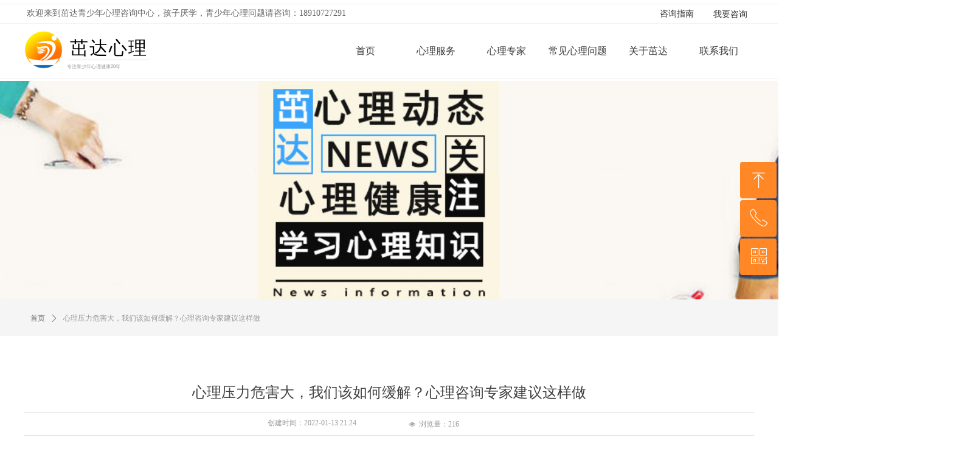

--- FILE ---
content_type: text/html; charset=utf-8
request_url: https://czllpsy.com/newsinfo/2342528.html
body_size: 18750
content:


<!DOCTYPE html>

<html class="smart-design-mode">
<head>

<meta name="baidu-site-verification" content="code-dPPpo4DOzg" />
<head>
<meta http-equiv="Content-Type" content="text/html;
charset=gb2312"/>
<meta name="sogou_site_verification" content="qbRehZhl63"/>
</head>
<meta name="bytedance-verification-code" content="J1Xb72fhatx3X/IlntEO" />
<meta name="msvalidate.01" content="9912F49EFABAD3B51DD1D632AF3CEA6D" />
<meta name="shenma-site-verification" content="4d440aed709205033695878491131338_1639535151">
        <meta name="viewport" content="width=device-width" />

    <meta http-equiv="Content-Type" content="text/html; charset=utf-8" />
    <meta name="description" content="随着社会的发展，人们总是感觉人生处处是压力。来自工作的压力、家庭的压力、情感的压力或者学习压力等多个方面。心理压力过大有对身体有哪些危害呢？" />
    <meta name="keywords" content="心理压力,心理压力大,心理压力大的危害,心理压力大怎么办" />
    <meta name="renderer" content="webkit" />
    <meta name="applicable-device" content="pc" />
    <meta http-equiv="Cache-Control" content="no-transform" />
    <title>心理压力危害大，我们该如何缓解？心理咨询专家建议这样做-茁达心理咨询</title>
    <link rel="icon" href="//img.wanwang.xin/sitefiles10256/10256993/网站LOGOICIO.png"/><link rel="shortcut icon" href="//img.wanwang.xin/sitefiles10256/10256993/网站LOGOICIO.png"/><link rel="bookmark" href="//img.wanwang.xin/sitefiles10256/10256993/网站LOGOICIO.png"/>
    <link href="https://img.wanwang.xin/Designer/Content/bottom/pcstyle.css?_version=20250709210035" rel="stylesheet" type="text/css"/>
    <link href="https://img.wanwang.xin/Content/public/css/reset.css?_version=20251020152400" rel="stylesheet" type="text/css"/>
    <link href="https://img.wanwang.xin/static/iconfont/1.0.0/iconfont.css?_version=20250709210039" rel="stylesheet" type="text/css"/>
    <link href="https://img.wanwang.xin/static/iconfont/2.0.0/iconfont.css?_version=20250709210039" rel="stylesheet" type="text/css"/>
    <link href="https://img.wanwang.xin/static/iconfont/designer/iconfont.css?_version=20250709210039" rel="stylesheet" type="text/css"/>
    <link href="https://img.wanwang.xin/static/iconfont/companyinfo/iconfont.css?_version=20250709210039" rel="stylesheet" type="text/css"/>
    <link href="https://img.wanwang.xin/Designer/Content/base/css/pager.css?_version=20250709210034" rel="stylesheet" type="text/css"/>
    <link href="https://img.wanwang.xin/Designer/Content/base/css/hover-effects.css?_version=20250709210034" rel="stylesheet" type="text/css"/>
    <link href="https://img.wanwang.xin/Designer/Content/base/css/antChain.css?_version=20250709210034" rel="stylesheet" type="text/css"/>


    
    <link href="//img.wanwang.xin/pubsf/10256/10256993/css/17_Pc_zh-CN.css?preventCdnCacheSeed=3c5e288f2c174a7796705b1f14a158be" rel="stylesheet" />
    <script src="https://img.wanwang.xin/Scripts/JQuery/jquery-3.6.3.min.js?_version=20250709210036" type="text/javascript"></script>
    <script src="https://img.wanwang.xin/Designer/Scripts/jquery.lazyload.min.js?_version=20250709210035" type="text/javascript"></script>
    <script src="https://img.wanwang.xin/Designer/Scripts/smart.animation.min.js?_version=20250709210035" type="text/javascript"></script>
    <script src="https://img.wanwang.xin/Designer/Content/Designer-panel/js/kino.razor.min.js?_version=20250709210034" type="text/javascript"></script>
    <script src="https://img.wanwang.xin/Scripts/common.min.js?v=20200318&_version=20250814140753" type="text/javascript"></script>
    <script src="https://img.wanwang.xin/Administration/Scripts/admin.validator.min.js?_version=20250709210033" type="text/javascript"></script>
    <script src="https://img.wanwang.xin/Administration/Content/plugins/cookie/jquery.cookie.js?_version=20250709210032" type="text/javascript"></script>

    <script type='text/javascript' id='lz-slider' src='https://img.wanwang.xin/Scripts/statics/js/lz-slider.min.js' ></script><script type='text/javascript' id='lz-preview' src='https://img.wanwang.xin/Scripts/statics/js/lz-preview.min.js' ></script><script type='text/javascript' id='jssor-all' src='https://img.wanwang.xin/Designer/Scripts/jssor.slider-22.2.16-all.min.js?_version=20250709210035' ></script><script type='text/javascript' id='jqueryzoom' src='https://img.wanwang.xin/Designer/Scripts/jquery.jqueryzoom.js?_version=20250709210035' ></script>
    
<script type="text/javascript">
           window.SEED_CONFIG = {
       customerId: ""
            };
        $.ajaxSetup({
            cache: false,
            beforeSend: function (jqXHR, settings) {
                settings.data = settings.data && settings.data.length > 0 ? (settings.data + "&") : "";
                settings.data = settings.data + "__RequestVerificationToken=" + $('input[name="__RequestVerificationToken"]').val();
                return true;
            }
        });
</script>
<script>
var _hmt = _hmt || [];
(function() {
  var hm = document.createElement("script");
  hm.src = "https://hm.baidu.com/hm.js?42f2773e8a28ee2c07737e6081ce4bb0";
  var s = document.getElementsByTagName("script")[0]; 
  s.parentNode.insertBefore(hm, s);
})();
</script>


<script>
  window.SEED_CONFIG=window.SEED_CONFIG||{};
  window.SEED_CONFIG.siteId ="WS20250801152549000002";
  window.SEED_CONFIG.env ="prod";
</script>
<script defer="defer" src="https://o.alicdn.com/msea-fe/seed/index.js"></script>

</head>
<body id="smart-body" area="main">
 

    <input type="hidden" id="pageinfo"
           value="17"
           data-type="2"
           data-device="Pc"
           data-entityid="2342528" />
    <input id="txtDeviceSwitchEnabled" value="show" type="hidden" />


    


    
<!-- 在 mainContentWrapper 的下一层的三个div上设置了zindex。把页头页尾所在的层级调整高于中间内容，以防止中间内容遮盖页头页尾 -->

<div id="mainContentWrapper" style="background-color: transparent; background-image: none; background-repeat: no-repeat;background-position:0 0; background:-moz-linear-gradient(top, none, none);background:-webkit-gradient(linear, left top, left bottom, from(none), to(none));background:-o-linear-gradient(top, none, none);background:-ms-linear-gradient(top, none, none);background:linear-gradient(top, none, none);;
     position: relative; width: 100%;min-width:1200px;background-size: auto;" bgScroll="none">
    
    <div style="background-color: transparent; background-image: none; background-repeat: no-repeat;background-position:0 0; background:-moz-linear-gradient(top, none, none);background:-webkit-gradient(linear, left top, left bottom, from(none), to(none));background:-o-linear-gradient(top, none, none);background:-ms-linear-gradient(top, none, none);background:linear-gradient(top, none, none);;
         position: relative; width: 100%;min-width:1200px;background-size: auto; z-index:auto;" bgScroll="none">
        <div class=" header" cpid="467657" id="smv_Area0" style="width: 1200px; height: 133px;  position: relative; margin: 0 auto">
            <div id="smv_tem_31_18" ctype="banner"  class="esmartMargin smartAbs " cpid="467657" cstyle="Style2" ccolor="Item0" areaId="Area0" isContainer="True" pvid="" tareaId="Area0"  re-direction="y" daxis="Y" isdeletable="True" style="height: 123px; width: 100%; left: 0px; top: 6px;z-index:25;"><div class="yibuFrameContent tem_31_18  banner_Style2  " style="overflow:visible;;" ><div class="fullcolumn-inner smAreaC" id="smc_Area0" cid="tem_31_18" style="width:1200px">
    <div id="smv_tem_32_5" ctype="image"  class="esmartMargin smartAbs " cpid="467657" cstyle="Style1" ccolor="Item0" areaId="Area0" isContainer="False" pvid="tem_31_18" tareaId="Area0"  re-direction="all" daxis="All" isdeletable="True" style="height: 62px; width: 63px; left: 0px; top: 45px;z-index:9;"><div class="yibuFrameContent tem_32_5  image_Style1  " style="overflow:visible;;" >
    <div class="w-image-box image-clip-wrap" data-fillType="0" id="div_tem_32_5">
        <a target="_self" href="/sy">
            <img loading="lazy" 
                 src="//img.wanwang.xin/contents/sitefiles2051/10256993/images/25957047.png" 
                 alt="" 
                 title="" 
                 id="img_smv_tem_32_5" 
                 style="width: 61px; height:60px;"
                 class=""
             >
        </a>
    </div>

    <script type="text/javascript">
        $(function () {
            
                InitImageSmv("tem_32_5", "61", "62", "0");
            
                 });
    </script>

</div></div><div id="smv_tem_33_41" ctype="text"  class="esmartMargin smartAbs " cpid="467657" cstyle="Style1" ccolor="Item0" areaId="Area0" isContainer="False" pvid="tem_31_18" tareaId="Area0"  re-direction="all" daxis="All" isdeletable="True" style="height: 35px; width: 136px; left: 75px; top: 58px;z-index:10;"><div class="yibuFrameContent tem_33_41  text_Style1  " style="overflow:hidden;;" ><div id='txt_tem_33_41' style="height: 100%;">
    <div class="editableContent" id="txtc_tem_33_41" style="height: 100%; word-wrap:break-word;">
        <p><span style="letter-spacing:2px"><span style="font-size:30px"><span style="font-family:Source Han Sans">茁达心理</span></span></span></p>

    </div>
</div>

<script>
    var tables = $(' #smv_tem_33_41').find('table')
    for (var i = 0; i < tables.length; i++) {
        var tab = tables[i]
        var borderWidth = $(tab).attr('border')
        if (borderWidth <= 0 || !borderWidth) {
            console.log(tab)
            $(tab).addClass('hidden-border')
            $(tab).children("tbody").children("tr").children("td").addClass('hidden-border')
            $(tab).children("tbody").children("tr").children("th").addClass('hidden-border')
            $(tab).children("thead").children("tr").children("td").addClass('hidden-border')
            $(tab).children("thead").children("tr").children("th").addClass('hidden-border')
            $(tab).children("tfoot").children("tr").children("td").addClass('hidden-border')
            $(tab).children("tfoot").children("tr").children("th").addClass('hidden-border')
        }
    }
</script></div></div><div id="smv_tem_34_17" ctype="text"  class="esmartMargin smartAbs " cpid="467657" cstyle="Style1" ccolor="Item1" areaId="Area0" isContainer="False" pvid="tem_31_18" tareaId="Area0"  re-direction="all" daxis="All" isdeletable="True" style="height: 20px; width: 144px; left: 70px; top: 96px;z-index:11;"><div class="yibuFrameContent tem_34_17  text_Style1  " style="overflow:hidden;;" ><div id='txt_tem_34_17' style="height: 100%;">
    <div class="editableContent" id="txtc_tem_34_17" style="height: 100%; word-wrap:break-word;">
        <p><span style="font-size:8px"><span style="color:#999999"><span style="font-family:Arial,Helvetica,sans-serif">专注青少年心理健康20年</span></span></span></p>

    </div>
</div>

<script>
    var tables = $(' #smv_tem_34_17').find('table')
    for (var i = 0; i < tables.length; i++) {
        var tab = tables[i]
        var borderWidth = $(tab).attr('border')
        if (borderWidth <= 0 || !borderWidth) {
            console.log(tab)
            $(tab).addClass('hidden-border')
            $(tab).children("tbody").children("tr").children("td").addClass('hidden-border')
            $(tab).children("tbody").children("tr").children("th").addClass('hidden-border')
            $(tab).children("thead").children("tr").children("td").addClass('hidden-border')
            $(tab).children("thead").children("tr").children("th").addClass('hidden-border')
            $(tab).children("tfoot").children("tr").children("td").addClass('hidden-border')
            $(tab).children("tfoot").children("tr").children("th").addClass('hidden-border')
        }
    }
</script></div></div><div id="smv_tem_35_53" ctype="nav"  class="esmartMargin smartAbs " cpid="467657" cstyle="Style1" ccolor="Item0" areaId="Area0" isContainer="False" pvid="tem_31_18" tareaId="Area0"  re-direction="all" daxis="All" isdeletable="True" style="height: 89px; width: 697px; left: 503px; top: 33px;z-index:12;"><div class="yibuFrameContent tem_35_53  nav_Style1  " style="overflow:visible;;" ><div id="nav_tem_35_53" class="nav_pc_t_1">
    <ul class="w-nav" navstyle="style1">
                <li class="w-nav-inner" style="height:89px;line-height:89px;width:16.6666666666667%;">
                    <div class="w-nav-item">
                        <i class="w-nav-item-line"></i>
                                <a href="/sy" target="_self" class="w-nav-item-link">
                                    <span class="mw-iconfont"></span>
                                    <span class="w-link-txt">首页</span>
                                </a>
                       
                    </div>
                </li>
                <li class="w-nav-inner" style="height:89px;line-height:89px;width:16.6666666666667%;">
                    <div class="w-nav-item">
                        <i class="w-nav-item-line"></i>
                                <a href="/fwnr" target="_self" class="w-nav-item-link">
                                    <span class="mw-iconfont"></span>
                                    <span class="w-link-txt">心理服务</span>
                                </a>
                       
                    </div>
                        <ul class="w-subnav" style="width:120px">
                                <li class="w-subnav-item userWidth">
                                    <a href="/qsn" target="_self" class="w-subnav-link" style="height:40px;line-height:40px;">
                                        <span class="mw-iconfont"></span>
                                        <span class="w-link-txt">青少年心理咨询</span>
                                    </a>
                                </li>
                                <li class="w-subnav-item userWidth">
                                    <a href="/chren" target="_self" class="w-subnav-link" style="height:40px;line-height:40px;">
                                        <span class="mw-iconfont"></span>
                                        <span class="w-link-txt">成人心理咨询</span>
                                    </a>
                                </li>
                                <li class="w-subnav-item userWidth">
                                    <a href="/jiatsren" target="_self" class="w-subnav-link" style="height:40px;line-height:40px;">
                                        <span class="mw-iconfont"></span>
                                        <span class="w-link-txt">家庭私人心理顾问</span>
                                    </a>
                                </li>
                                <li class="w-subnav-item userWidth">
                                    <a href="/tha" target="_self" class="w-subnav-link" style="height:40px;line-height:40px;">
                                        <span class="mw-iconfont"></span>
                                        <span class="w-link-txt">THA幸福教师</span>
                                    </a>
                                </li>
                                <li class="w-subnav-item userWidth">
                                    <a href="/fwnr" target="_self" class="w-subnav-link" style="height:40px;line-height:40px;">
                                        <span class="mw-iconfont"></span>
                                        <span class="w-link-txt">更多心理服务</span>
                                    </a>
                                </li>
                        </ul>
                </li>
                <li class="w-nav-inner" style="height:89px;line-height:89px;width:16.6666666666667%;">
                    <div class="w-nav-item">
                        <i class="w-nav-item-line"></i>
                                <a href="/zhjiatd" target="_self" class="w-nav-item-link">
                                    <span class="mw-iconfont"></span>
                                    <span class="w-link-txt">心理专家</span>
                                </a>
                       
                    </div>
                        <ul class="w-subnav" style="width:120px">
                                <li class="w-subnav-item userWidth">
                                    <a href="/qsnzd" target="_self" class="w-subnav-link" style="height:40px;line-height:40px;">
                                        <span class="mw-iconfont"></span>
                                        <span class="w-link-txt">青少年心理专家</span>
                                    </a>
                                </li>
                                <li class="w-subnav-item userWidth">
                                    <a href="/gxxlzd" target="_self" class="w-subnav-link" style="height:40px;line-height:40px;">
                                        <span class="mw-iconfont"></span>
                                        <span class="w-link-txt">高校心理专家</span>
                                    </a>
                                </li>
                                <li class="w-subnav-item userWidth">
                                    <a href="/syghzd" target="_self" class="w-subnav-link" style="height:40px;line-height:40px;">
                                        <span class="mw-iconfont"></span>
                                        <span class="w-link-txt">生涯规划专家</span>
                                    </a>
                                </li>
                                <li class="w-subnav-item userWidth">
                                    <a href="/hyjtzhj" target="_self" class="w-subnav-link" style="height:40px;line-height:40px;">
                                        <span class="mw-iconfont"></span>
                                        <span class="w-link-txt">婚姻家庭心理专家</span>
                                    </a>
                                </li>
                        </ul>
                </li>
                <li class="w-nav-inner" style="height:89px;line-height:89px;width:16.6666666666667%;">
                    <div class="w-nav-item">
                        <i class="w-nav-item-line"></i>
                                <a href="/chjianq" target="_self" class="w-nav-item-link">
                                    <span class="mw-iconfont"></span>
                                    <span class="w-link-txt">常见心理问题</span>
                                </a>
                       
                    </div>
                        <ul class="w-subnav" style="width:120px">
                                <li class="w-subnav-item userWidth">
                                    <a href="/psyzixun" target="_self" class="w-subnav-link" style="height:40px;line-height:40px;">
                                        <span class="mw-iconfont"></span>
                                        <span class="w-link-txt">心理资讯</span>
                                    </a>
                                </li>
                                <li class="w-subnav-item userWidth">
                                    <a href="/yxwt" target="_self" class="w-subnav-link" style="height:40px;line-height:40px;">
                                        <span class="mw-iconfont"></span>
                                        <span class="w-link-txt">厌学问题</span>
                                    </a>
                                </li>
                                <li class="w-subnav-item userWidth">
                                    <a href="/qchq" target="_self" class="w-subnav-link" style="height:40px;line-height:40px;">
                                        <span class="mw-iconfont"></span>
                                        <span class="w-link-txt">青春期问题</span>
                                    </a>
                                </li>
                                <li class="w-subnav-item userWidth">
                                    <a href="/qsnyiyu" target="_self" class="w-subnav-link" style="height:40px;line-height:40px;">
                                        <span class="mw-iconfont"></span>
                                        <span class="w-link-txt">青少年抑郁</span>
                                    </a>
                                </li>
                                <li class="w-subnav-item userWidth">
                                    <a href="/huny" target="_self" class="w-subnav-link" style="height:40px;line-height:40px;">
                                        <span class="mw-iconfont"></span>
                                        <span class="w-link-txt">婚姻家庭</span>
                                    </a>
                                </li>
                                <li class="w-subnav-item userWidth">
                                    <a href="/qinz" target="_self" class="w-subnav-link" style="height:40px;line-height:40px;">
                                        <span class="mw-iconfont"></span>
                                        <span class="w-link-txt">亲子关系</span>
                                    </a>
                                </li>
                                <li class="w-subnav-item userWidth">
                                    <a href="/yuang" target="_self" class="w-subnav-link" style="height:40px;line-height:40px;">
                                        <span class="mw-iconfont"></span>
                                        <span class="w-link-txt">员工心理</span>
                                    </a>
                                </li>
                        </ul>
                </li>
                <li class="w-nav-inner" style="height:89px;line-height:89px;width:16.6666666666667%;">
                    <div class="w-nav-item">
                        <i class="w-nav-item-line"></i>
                                <a href="/zdxl" target="_self" class="w-nav-item-link">
                                    <span class="mw-iconfont"></span>
                                    <span class="w-link-txt">关于茁达</span>
                                </a>
                       
                    </div>
                </li>
                <li class="w-nav-inner" style="height:89px;line-height:89px;width:16.6666666666667%;">
                    <div class="w-nav-item">
                        <i class="w-nav-item-line"></i>
                                <a href="/lxwm" target="_self" class="w-nav-item-link">
                                    <span class="mw-iconfont"></span>
                                    <span class="w-link-txt">联系我们</span>
                                </a>
                       
                    </div>
                </li>

    </ul>
</div>
<script>
    $(function () {
        var $nav = $("#smv_tem_35_53 .w-nav");
        var $inner = $("#smv_tem_35_53 .w-nav-inner");
        var rightBorder = parseInt($nav.css("border-right-width"));
        var leftBorder = parseInt($nav.css("border-left-width"));
        var topBorder = parseInt($nav.css("border-top-width"));
        var bottomBorder = parseInt($nav.css("border-bottom-width"));
        var height = $("#smv_tem_35_53").height();
        var width = $('#smv_tem_35_53').width();
        $nav.height(height - topBorder - bottomBorder);
        $nav.width(width - leftBorder - rightBorder);
        $inner.height(height - topBorder - bottomBorder).css("line-height", height - topBorder - bottomBorder+"px");


        $('#nav_tem_35_53').find('.w-subnav').hide();
        var $this, item, itemAll;
        $('#nav_tem_35_53').off('mouseenter').on('mouseenter', '.w-nav-inner', function () {
            itemAll = $('#nav_tem_35_53').find('.w-subnav');
            $this = $(this);
            item = $this.find('.w-subnav');
            item.slideDown();
        }).off('mouseleave').on('mouseleave', '.w-nav-inner', function () {
            item = $(this).find('.w-subnav');
            item.stop().slideUp(function () {
                ////设置回调，防止slidUp自动加上height和width导致在子导航中设置height和width无效
                //item.css({
                //    height: '',
                //    width: ''
                //})
            });
        });
        SetNavSelectedStyle('nav_tem_35_53');//选中当前导航
    });

</script></div></div><div id="smv_tem_45_57" ctype="line"  class="esmartMargin smartAbs " cpid="467657" cstyle="Style1" ccolor="Item0" areaId="Area0" isContainer="False" pvid="tem_31_18" tareaId="Area0"  re-direction="x" daxis="All" isdeletable="True" style="height: 20px; width: 1920px; left: -360px; top: 21px;z-index:13;"><div class="yibuFrameContent tem_45_57  line_Style1  " style="overflow:visible;;" ><!-- w-line -->
<div style="position:relative; height:100%">
    <div class="w-line" style="position:absolute;top:50%;" linetype="horizontal"></div>
</div>
</div></div><div id="smv_tem_46_22" ctype="text"  class="esmartMargin smartAbs " cpid="467657" cstyle="Style1" ccolor="Item3" areaId="Area0" isContainer="False" pvid="tem_31_18" tareaId="Area0"  re-direction="all" daxis="All" isdeletable="True" style="height: 18px; width: 650px; left: 4px; top: 9px;z-index:14;"><div class="yibuFrameContent tem_46_22  text_Style1  " style="overflow:hidden;;" ><div id='txt_tem_46_22' style="height: 100%;">
    <div class="editableContent" id="txtc_tem_46_22" style="height: 100%; word-wrap:break-word;">
        <p><span style="font-family:Source Han Sans"><span style="color:#666666"><span style="font-size:14px">欢迎来到茁达青少年心理咨询中心，孩子厌学，青少年心理问题请咨询：18910727291</span></span></span></p>

    </div>
</div>

<script>
    var tables = $(' #smv_tem_46_22').find('table')
    for (var i = 0; i < tables.length; i++) {
        var tab = tables[i]
        var borderWidth = $(tab).attr('border')
        if (borderWidth <= 0 || !borderWidth) {
            console.log(tab)
            $(tab).addClass('hidden-border')
            $(tab).children("tbody").children("tr").children("td").addClass('hidden-border')
            $(tab).children("tbody").children("tr").children("th").addClass('hidden-border')
            $(tab).children("thead").children("tr").children("td").addClass('hidden-border')
            $(tab).children("thead").children("tr").children("th").addClass('hidden-border')
            $(tab).children("tfoot").children("tr").children("td").addClass('hidden-border')
            $(tab).children("tfoot").children("tr").children("th").addClass('hidden-border')
        }
    }
</script></div></div><div id="smv_tem_48_13" ctype="button"  class="esmartMargin smartAbs " cpid="467657" cstyle="Style1" ccolor="Item0" areaId="Area0" isContainer="False" pvid="tem_31_18" tareaId="Area0"  re-direction="all" daxis="All" isdeletable="True" style="height: 20px; width: 79px; left: 1033px; top: 7px;z-index:16;"><div class="yibuFrameContent tem_48_13  button_Style1  " style="overflow:visible;;" ><a target="_self" href="/zxzn" class="w-button f-ellipsis" style="width: 79px; height: 20px; line-height: 20px;">
    <span class="w-button-position">
        <em class="w-button-text f-ellipsis">
            <i class="mw-iconfont w-button-icon w-icon-hide"></i>
            <span class="mw-txt">咨询指南</span>
        </em>
    </span>
</a>
    <script type="text/javascript">
        $(function () {
        });
    </script>
</div></div><div id="smv_tem_49_9" ctype="button"  class="esmartMargin smartAbs " cpid="467657" cstyle="Style1" ccolor="Item0" areaId="Area0" isContainer="False" pvid="tem_31_18" tareaId="Area0"  re-direction="all" daxis="All" isdeletable="True" style="height: 20px; width: 79px; left: 1121px; top: 8px;z-index:16;"><div class="yibuFrameContent tem_49_9  button_Style1  " style="overflow:visible;;" ><a target="_self" href="/lxwm" class="w-button f-ellipsis" style="width: 79px; height: 20px; line-height: 20px;">
    <span class="w-button-position">
        <em class="w-button-text f-ellipsis">
            <i class="mw-iconfont w-button-icon w-icon-hide"></i>
            <span class="mw-txt">我要咨询</span>
        </em>
    </span>
</a>
    <script type="text/javascript">
        $(function () {
        });
    </script>
</div></div><div id="smv_tem_103_2" ctype="line"  class="esmartMargin smartAbs " cpid="467657" cstyle="Style1" ccolor="Item0" areaId="Area0" isContainer="False" pvid="tem_31_18" tareaId="Area0"  re-direction="x" daxis="All" isdeletable="True" style="height: 20px; width: 132px; left: 73px; top: 81px;z-index:17;"><div class="yibuFrameContent tem_103_2  line_Style1  " style="overflow:visible;;" ><!-- w-line -->
<div style="position:relative; height:100%">
    <div class="w-line" style="position:absolute;top:50%;" linetype="horizontal"></div>
</div>
</div></div></div>
<div id="bannerWrap_tem_31_18" class="fullcolumn-outer" style="position: absolute; top: 0px; bottom: 0px;">
</div>

<script type="text/javascript">

    $(function () {
        
        

        window["__smvData__tem_31_18"] = {
            oriStyle: $("#smv_tem_31_18 >.yibuFrameContent").attr('style'),
            oriZIndex: $("#smv_tem_31_18").css('z-index')
        }

        var fullScreen = function () {
            $('#bannerWrap_tem_31_18').fullScreenByWindow(function (t) {
                if (VisitFromMobile()) {
                    t.css("min-width", t.parent().width())
                }
            });
        }

        function scrollFixedBannerFn() {
            if ($('#smv_tem_31_18').css("display")==="none") {
               return;
            }

            var elTop = $('#smv_tem_31_18').offset().top;
            var fixdContent = $("#smv_tem_31_18 >.yibuFrameContent");

            var bannerBgEl = $('#bannerWrap_tem_31_18');
            var offsetTop = 0; // $('.headerNavBox').height()

            var currentTop = elTop - $(this).scrollTop()
            if (currentTop < 0) {

                fixdContent.css({
                    position: 'fixed',
                    top: parseInt(0 + offsetTop),
                    left: 0,
                    right: 0,
                    zIndex: parseInt(100000000 + elTop)
                });
                fixdContent.height(fixdContent.parent().height())
                bannerBgEl.addClass("fixed").css('left', 0)
               $('#smv_tem_31_18').css('z-index', 'auto')

                if ("Publish" == "Design" && $("#smv_tem_31_18").parents(".header, .footer").length==0){
                        $('#smv_tem_31_18').disableDrag();
                        $('#smv_tem_31_18').disableResize();
                }

            } else {

                var fixedData = window["__smvData__tem_31_18"]

                fixdContent.attr('style', fixedData.oriStyle)
                fullScreen();
                bannerBgEl.removeClass("fixed")
                $('#smv_tem_31_18').css('z-index', fixedData.oriZIndex)

                if ("Publish" == "Design"&& $("#smv_tem_31_18").parents(".header, .footer").length==0) {
                    $('#smv_tem_31_18').enableDrag();
                    $('#smv_tem_31_18').enableResize();
                }
            }

        }

        var resize = function () {
            $("#smv_tem_31_18 >.yibuFrameContent>.fullcolumn-inner").width($("#smv_tem_31_18").parent().width());
            fullScreen()

            $(window).off('scroll.fixedBanner', scrollFixedBannerFn).on('scroll.fixedBanner', scrollFixedBannerFn)

        }

        if (typeof (LayoutConverter) !== "undefined") {
            LayoutConverter.CtrlJsVariableList.push({
                CtrlId: "tem_31_18",
                ResizeFunc: resize,
            });
        }
        else {
            $(window).resize(function (e) {
                if (e.target == this) {
                    resize();
                }
            });
        }

        resize();
    });
</script>
</div></div>
        </div>
    </div>

    <div class="main-layout-wrapper" id="smv_AreaMainWrapper" style="background-color: transparent; background-image: none;
         background-repeat: no-repeat;background-position:0 0; background:-moz-linear-gradient(top, none, none);background:-webkit-gradient(linear, left top, left bottom, from(none), to(none));background:-o-linear-gradient(top, none, none);background:-ms-linear-gradient(top, none, none);background:linear-gradient(top, none, none);;background-size: auto; z-index:auto;"
         bgScroll="none">
        <div class="main-layout" id="tem-main-layout11" style="width: 100%;">
            <div style="display: none">
                
            </div>
            <div class="" id="smv_MainContent" rel="mainContentWrapper" style="width: 100%; min-height: 300px; position: relative; ">
                
                <div class="smvWrapper"  style="width: 100%;  position: relative; background-color: transparent; background-image: none; background-repeat: no-repeat; background:-moz-linear-gradient(top, none, none);background:-webkit-gradient(linear, left top, left bottom, from(none), to(none));background:-o-linear-gradient(top, none, none);background:-ms-linear-gradient(top, none, none);background:linear-gradient(top, none, none);;background-position:0 0;background-size:auto;"><div class="smvContainer" id="smv_Main" cpid="17" style="min-height:200px;width:1200px;height:1217px;  position: relative; "><div id="smv_tem_1_4" ctype="newsItemTitleBind"  class="smartRecpt esmartMargin smartAbs " cpid="17" cstyle="Style1" ccolor="Item0" areaId="" isContainer="False" pvid="" tareaId=""  re-direction="x" daxis="All" isdeletable="True" style="min-height: 34px; width: 800px; left: 200px; top: 495px;z-index:2;"><div class="yibuFrameContent tem_1_4  newsItemTitleBind_Style1  " style="overflow:visible;;" ><h1 class="w-title">心理压力危害大，我们该如何缓解？心理咨询专家建议这样做</h1></div></div><div id="smv_tem_3_50" ctype="newsItemContentBind"  class="smartRecpt esmartMargin smartAbs " cpid="17" cstyle="Style1" ccolor="Item0" areaId="" isContainer="False" pvid="" tareaId=""  re-direction="all" daxis="All" isdeletable="True" style="min-height: 121px; width: 1200px; left: 0px; top: 615px;z-index:4;"><div class="yibuFrameContent tem_3_50  newsItemContentBind_Style1  " style="overflow:visible;;" ><style>
    .w-detail ul, .w-detail li, .w-detail ol {
        list-style: revert;
        margin:0;
    }

    .w-detail ul, .w-detail ol {
        padding-left: 40px;
    }
</style>
<!--article detail-->
<div id="tem_3_50_txt" class="w-detailcontent">
    <div class="w-detail"><p><span style="line-height:1.75"><span style="font-size:16px">随着社会的发展，人们总是感觉人生处处是压力。来自工作的压力、家庭的压力、情感的压力或者学习压力等多个方面。心理压力过大有对身体有哪些危害呢？</span></span></p>

<p><br />
<span style="line-height:1.75"><span style="font-size:16px">心理压力大已成为人类第一杀手,它损害的第一个目标就是心脏。心理压力大会使身体大量分泌<a href="https://baike.baidu.com/item/%E8%82%BE%E4%B8%8A%E8%85%BA%E7%B4%A0/620998?fr=aladdin" rel="nofollow" target="_blank">肾上腺素</a>。这些肾上腺素在血液中持续存在会增加血液浓度,从而导致血液黏稠,形成心脑血管血栓,由此引发心脏病和脑血管病。</span></span></p>

<p><br />
<span style="line-height:1.75"><span style="font-size:16px">心理压力大,胃也是重要的一关,因为胃即使是在空腹的情况下也要不停地工作。空腹时分泌的胃酸会损害胃黏膜,造成胃溃疡。至关重要的是心理压力大还会催人衰老、影响人的寿命,使人生过早进入暮年。</span></span></p>

<p><br />
<span style="line-height:1.75"><span style="font-size:16px">心理压力给我们的身体健康带来诸多危害，我们该如何来缓解呢？茁达心理咨询专家给出专业建议。</span></span></p>

<p><br />
<span style="line-height:1.75"><span style="font-size:16px"><strong>1.保持充足睡眠</strong><br />
睡眠少会改变人的脾气.行为,而充足的睡眠能使人精力充沛地面对生活的波折和出现的问题。</span></span></p>

<p><br />
<span style="line-height:1.75"><span style="font-size:16px"><strong>2.定期锻炼身体</strong><br />
锻炼不仅能强壮身体,增强人的自信心,还可以提高完成任务的能力。</span></span></p>

<p><br />
<span style="line-height:1.75"><span style="font-size:16px"><strong>3.适量饮茶和咖啡</strong><br />
喝一些茶和咖啡这些饮料,能使人兴奋是对付心理压力过大的一种武器,但切忌过量饮用。</span></span></p>

<p><br />
<span style="line-height:1.75"><span style="font-size:16px"><strong>4.注意饮食习惯</strong><br />
切记要吃早餐,把早餐变成三餐的重心。同时,应少吃油腻的食物和甜食,多吃纤维含量高的食物。此外,还要给吃饭留下足够的时间。</span></span></p>

<p><br />
<span style="line-height:1.75"><span style="font-size:16px"><strong>5.向朋友倾诉</strong><br />
在你失意或被一些事情困扰时你应把这些烦恼抛在脑后,或向你所信任的一个朋友倾诉,这会减轻心理压力,增强你的自信。</span></span></p>

<p><br />
<span style="line-height:1.75"><span style="font-size:16px"><strong>6.放松</strong><br />
再放松这是医治任何心理疾病的灵丹妙药,也有助于消除疲劳、减轻压力改善身心状况。</span></span></p>

<p><br />
<span style="line-height:1.75"><span style="font-size:16px"><strong>7.哭</strong><br />
能够减轻心理压力 因为哭可以消除因心理压力而滞留在体内的有害化学物质。</span></span></p>

<p><br />
<span style="line-height:1.75"><span style="font-size:16px">如果觉得压力过大，长时间无法纾解，建议寻求专业心理咨询专家的帮助。茁达心理专注心理咨询17年，欢迎联系咨询。</span></span></p>

<p>&nbsp;</p>

<p><span style="line-height:1.75"><span style="font-size:16px">相关推荐：<a href="https://www.czllpsy.com/newsinfo/1986756.html" target="_blank">中高考减压</a>&nbsp; <a href="https://www.czllpsy.com/newsinfo/2028973.html" target="_blank">中小学如何减压？优化时间管理成为推进减压举措的有效抓手</a></span></span></p>
</div>
</div>
<!--/article detail-->
<script type="text/javascript">

    $(function () {
        var contentWidth = parseInt($('#smv_tem_3_50').css("width"));
          ///长图自适应屏幕
        

        $('#smv_tem_3_50 table').each(function () {
            $(this).removeAttr("width");
            if ($(this).width() > contentWidth) {
                $(this).css("width", "100%");
            }
        });
        var splitLength = $('#tem_3_50_txt').find("div").html().split("_ueditor_page_break_tag_");
        if (splitLength.length > 1) {
            pagination('tem_3_50_txt', "首页", "末页", "上一页", "下一页", function (hisHeight) {
                if (typeof hisHeight == 'undefined')
                {
                    $('#smv_tem_3_50').smrecompute();
                }
                else
                {
                    var tabContentHeight = $('#tem_3_50_txt').height();
                    $('#smv_tem_3_50').smrecompute("recomputeTo", [tabContentHeight, hisHeight]);
                }
                $('#smv_tem_3_50 img').each(function () {
                    var src = $(this).attr("src");
                    if (typeof src != 'undefined' && src != "") {
                        $(this).attr("src", "");
                        $(this)[0].onload = function () {
                            $('#smv_tem_3_50').smrecompute();
                        };
                        $(this).attr("src", src);
                    }
                });
                showBigImg_tem_3_50();
            });
        }
        else
        {
            $('#smv_tem_3_50 img').each(function () {
                var src = $(this).attr("src");
                if (typeof src != 'undefined' && src != "") {
                    $(this).attr("src", "");
                    $(this)[0].onload = function () {
                        var width = $(this).width();
                        if (width > contentWidth) {
                            $(this).css("cssText", 'max-width:' + contentWidth + 'px !important;height:auto !important;');
                        }
                        $('#smv_tem_3_50').smrecompute();
                    };
                    $(this).attr("src", src);
                }
            });
            showBigImg_tem_3_50();
        }
        xwezhan.cssUeditorTale();
    });

    function showBigImg_tem_3_50()
    {
        if (false)
        {
            var bigImageArray = [];
            $('#smv_tem_3_50 img').each(function () {
                if ($(this).parents("a").length == 0) {
                    var srcStr = $(this).attr("src");
                   $(this).lzpreview({
                        cssLink: '/Content/css/atlas-preview.css',
                        pageSize: 1,//每页最大图片数
                        imgUrl: [srcStr],
                        imgAlt: [''],
                        imgLink: ['javascript:void(0)'],
                        imgTarget: [''],
                        itemSelect: $(this),
                        arrow: false,
                        thumbnail: false
                    });
                }
            });
        }
    }
</script></div></div><div id="smv_tem_9_32" ctype="banner"  class="esmartMargin smartAbs " cpid="17" cstyle="Style1" ccolor="Item0" areaId="" isContainer="True" pvid="" tareaId=""  re-direction="y" daxis="Y" isdeletable="True" style="height: 60px; width: 100%; left: 0px; top: 359px;z-index:10;"><div class="yibuFrameContent tem_9_32  banner_Style1  " style="overflow:visible;;" ><div class="fullcolumn-inner smAreaC" id="smc_Area0" cid="tem_9_32" style="width:1200px">
    <div id="smv_tem_10_45" ctype="newsItemCrumbsBind"  class="smartRecpt esmartMargin smartAbs " cpid="17" cstyle="Style1" ccolor="Item0" areaId="Area0" isContainer="False" pvid="tem_9_32" tareaId=""  re-direction="x" daxis="All" isdeletable="True" style="min-height: 35px; width: 1199px; left: 0px; top: 14px;z-index:11;"><div class="yibuFrameContent tem_10_45  newsItemCrumbsBind_Style1  " style="overflow:visible;;" ><!--crumbs-->
<div class="w-crumbs">
    <a href="/" class="w-crumbs-item">首页</a>
      
                    <span class="w-crumbs-category f-hide">&nbsp;</span><i class="w-arrowicon mw-iconfont w-crumbs-category f-hide">&#xa132;</i>
                <span class="w-crumbs-category f-hide">&nbsp;</span><a href="/NewsInfoCategory?categoryId=356805,356805,357085,357086,357087,357088,357089,586532,586533" class="w-crumbs-item w-crumbs-category f-hide">常见心理问题</a>
                    <span class="w-crumbs-category f-hide">&nbsp;</span><i class="w-arrowicon mw-iconfont w-crumbs-category f-hide">&#xa132;</i>
                <span class="w-crumbs-category f-hide">&nbsp;</span><a href="/NewsInfoCategory?categoryId=357089,357089" class="w-crumbs-item w-crumbs-category f-hide">员工心理</a>
                            <span class="w-crumbs-caption ">&nbsp;</span><i class="w-arrowicon mw-iconfont w-crumbs-caption">&#xa132;</i>
            <span class="w-crumbs-caption">&nbsp;</span><span class="w-crumbs-caption">心理压力危害大，我们该如何缓解？心理咨询专家建议这样做</span>
</div>
<!--/crumbs-->
<script type="text/javascript">
    $(function () {
        $('#smv_tem_10_45').smartNPCrumbsControl({ controlId: 'smv_tem_10_45', languageId:2,isHideTitle:true });
    });
</script></div></div></div>
<div id="bannerWrap_tem_9_32" class="fullcolumn-outer" style="position: absolute; top: 0; bottom: 0;">
</div>

<script type="text/javascript">

    $(function () {
        var resize = function () {
            $("#smv_tem_9_32 >.yibuFrameContent>.fullcolumn-inner").width($("#smv_tem_9_32").parent().width());
            $('#bannerWrap_tem_9_32').fullScreen(function (t) {
                if (VisitFromMobile()) {
                    t.css("min-width", t.parent().width())
                }
            });
        }
        if (typeof (LayoutConverter) !== "undefined") {
            LayoutConverter.CtrlJsVariableList.push({
                CtrlId: "tem_9_32",
                ResizeFunc: resize,
            });
        } else {
            $(window).resize(function (e) {
                if (e.target == this) {
                    resize();
                }
            });
        }

        resize();
    });
</script>
</div></div><div id="smv_tem_11_5" ctype="banner"  class="esmartMargin smartAbs " cpid="17" cstyle="Style1" ccolor="Item0" areaId="" isContainer="True" pvid="" tareaId=""  re-direction="y" daxis="Y" isdeletable="True" style="height: 360px; width: 100%; left: 0px; top: 0px;z-index:2;"><div class="yibuFrameContent tem_11_5  banner_Style1  " style="overflow:visible;;" ><div class="fullcolumn-inner smAreaC" id="smc_Area0" cid="tem_11_5" style="width:1200px">
    </div>
<div id="bannerWrap_tem_11_5" class="fullcolumn-outer" style="position: absolute; top: 0; bottom: 0;">
</div>

<script type="text/javascript">

    $(function () {
        var resize = function () {
            $("#smv_tem_11_5 >.yibuFrameContent>.fullcolumn-inner").width($("#smv_tem_11_5").parent().width());
            $('#bannerWrap_tem_11_5').fullScreen(function (t) {
                if (VisitFromMobile()) {
                    t.css("min-width", t.parent().width())
                }
            });
        }
        if (typeof (LayoutConverter) !== "undefined") {
            LayoutConverter.CtrlJsVariableList.push({
                CtrlId: "tem_11_5",
                ResizeFunc: resize,
            });
        } else {
            $(window).resize(function (e) {
                if (e.target == this) {
                    resize();
                }
            });
        }

        resize();
    });
</script>
</div></div><div id="smv_tem_12_31" ctype="line"  class="esmartMargin smartAbs " cpid="17" cstyle="Style1" ccolor="Item0" areaId="" isContainer="False" pvid="" tareaId=""  re-direction="x" daxis="All" isdeletable="True" style="height: 20px; width: 1200px; left: 0px; top: 533px;z-index:12;"><div class="yibuFrameContent tem_12_31  line_Style1  " style="overflow:visible;;" ><!-- w-line -->
<div style="position:relative; height:100%">
    <div class="w-line" style="position:absolute;top:50%;" linetype="horizontal"></div>
</div>
</div></div><div id="smv_tem_13_42" ctype="line"  class="esmartMargin smartAbs " cpid="17" cstyle="Style1" ccolor="Item0" areaId="" isContainer="False" pvid="" tareaId=""  re-direction="x" daxis="All" isdeletable="True" style="height: 20px; width: 1200px; left: 0px; top: 571px;z-index:12;"><div class="yibuFrameContent tem_13_42  line_Style1  " style="overflow:visible;;" ><!-- w-line -->
<div style="position:relative; height:100%">
    <div class="w-line" style="position:absolute;top:50%;" linetype="horizontal"></div>
</div>
</div></div><div id="smv_tem_14_51" ctype="newsItemCreatedDatetimeBind"  class="esmartMargin smartAbs " cpid="17" cstyle="Style1" ccolor="Item0" areaId="" isContainer="False" pvid="" tareaId=""  re-direction="x" daxis="All" isdeletable="True" style="height: 16px; width: 200px; left: 400px; top: 556px;z-index:13;"><div class="yibuFrameContent tem_14_51  newsItemCreatedDatetimeBind_Style1  " style="overflow:visible;;" ><!--product createtime-->
<div class="w-createtime"><span class="w-createtime-item w-createtime-caption">创建时间：</span><span class="w-createtime-item w-createtime-date">2022-01-13</span> <span class="w-createtime-item w-createtime-time">21:24</span></div>
<!--/product createtime--></div></div><div id="smv_tem_15_1" ctype="newsItemHitsBind"  class="esmartMargin smartAbs " cpid="17" cstyle="Style1" ccolor="Item0" areaId="" isContainer="False" pvid="" tareaId=""  re-direction="x" daxis="All" isdeletable="True" style="height: 26px; width: 200px; left: 632px; top: 552px;z-index:14;"><div class="yibuFrameContent tem_15_1  newsItemHitsBind_Style1  " style="overflow:visible;;" ><!--product pageviews   控制图标隐藏-->
<div class="w-pageviews"><i class="w-viewsicon mw-iconfont ">&#xb136;</i><span class="w-pageviews-caption">浏览量：</span><span class="w-pageviews-num">0</span></div>
<!--/product pageviews-->
<script type="text/javascript">

    $(function () {
        $.ajax({
            cache: false,
            url: "/Common/GetArticleHits",
            type: "post",
            data: "entityId=" + 2342528,
            dataType: "json",
            success: function (result) {
                if (result.IsSuccess) {
                    $('#smv_tem_15_1 .w-pageviews-num').html(result.Hits);
                }
            },
            error: function () { }
        });
    });
</script></div></div><div id="smv_tem_16_21" ctype="newsItemPreviousBind"  class="smartRecpt esmartMargin smartAbs " cpid="17" cstyle="Style1" ccolor="Item0" areaId="" isContainer="False" pvid="" tareaId=""  re-direction="x" daxis="All" isdeletable="True" style="min-height: 26px; width: 480px; left: -2px; top: 800px;z-index:15;"><div class="yibuFrameContent tem_16_21  newsItemPreviousBind_Style1  " style="overflow:visible;;" ><!--previous-->
<a href="javascript:void(0)" class="w-previous" target="_self">
    <span class="w-previous-left"><i class="w-arrowicon mw-iconfont ">&#xa134;</i><span class="w-previous-caption">前一个：</span></span>
    <span class="w-previous-title ">无</span>
</a>
<!--/previous--></div></div><div id="smv_tem_17_27" ctype="newsItemNextBind"  class="smartRecpt esmartMargin smartAbs " cpid="17" cstyle="Style1" ccolor="Item0" areaId="" isContainer="False" pvid="" tareaId=""  re-direction="x" daxis="All" isdeletable="True" style="min-height: 26px; width: 480px; left: -1px; top: 833px;z-index:16;"><div class="yibuFrameContent tem_17_27  newsItemNextBind_Style1  " style="overflow:visible;;" ><!--next  w-hide 控制隐藏标题和图标-->
<a href="javascript:void(0)" class="w-next" target="_self">
    <span class="w-next-left"><i class="w-arrowicon mw-iconfont ">&#xa132;</i><span class="w-next-caption">后一个：</span></span>
    <span class="w-next-title ">无</span>
</a></div></div><div id="smv_tem_18_27" ctype="area"  class="esmartMargin smartAbs " cpid="17" cstyle="Style1" ccolor="Item0" areaId="" isContainer="True" pvid="" tareaId=""  re-direction="all" daxis="All" isdeletable="True" style="height: 50px; width: 1200px; left: 0px; top: 916px;z-index:17;"><div class="yibuFrameContent tem_18_27  area_Style1  " style="overflow:visible;;" ><div class="w-container" data-effect-name="enterTop">
    <div class="smAreaC" id="smc_Area0" cid="tem_18_27">
        <div id="smv_tem_19_6" ctype="text"  class="esmartMargin smartAbs " cpid="17" cstyle="Style1" ccolor="Item1" areaId="Area0" isContainer="False" pvid="tem_18_27" tareaId=""  re-direction="all" daxis="All" isdeletable="True" style="height: 20px; width: 478px; left: 11px; top: 18px;z-index:18;"><div class="yibuFrameContent tem_19_6  text_Style1  " style="overflow:hidden;;" ><div id='txt_tem_19_6' style="height: 100%;">
    <div class="editableContent" id="txtc_tem_19_6" style="height: 100%; word-wrap:break-word;">
        <p><span style="color:#333333"><span style="font-size:16px"><span style="font-family:Source Han Sans">相关文章</span></span></span></p>

    </div>
</div>

<script>
    var tables = $(' #smv_tem_19_6').find('table')
    for (var i = 0; i < tables.length; i++) {
        var tab = tables[i]
        var borderWidth = $(tab).attr('border')
        if (borderWidth <= 0 || !borderWidth) {
            console.log(tab)
            $(tab).addClass('hidden-border')
            $(tab).children("tbody").children("tr").children("td").addClass('hidden-border')
            $(tab).children("tbody").children("tr").children("th").addClass('hidden-border')
            $(tab).children("thead").children("tr").children("td").addClass('hidden-border')
            $(tab).children("thead").children("tr").children("th").addClass('hidden-border')
            $(tab).children("tfoot").children("tr").children("td").addClass('hidden-border')
            $(tab).children("tfoot").children("tr").children("th").addClass('hidden-border')
        }
    }
</script></div></div>    </div>
</div></div></div><div id="smv_tem_20_48" ctype="listnews"  class="esmartMargin smartAbs " cpid="17" cstyle="Style1" ccolor="Item0" areaId="" isContainer="False" pvid="" tareaId=""  re-direction="all" daxis="All" isdeletable="True" style="height: 236px; width: 1200px; left: 0px; top: 980px;z-index:19;"><div class="yibuFrameContent tem_20_48  listnews_Style1  " style="overflow:visible;;" >    <ul class="w-article-list w-list xn-resize  " id="ulList_tem_20_48">
            <li class="w-list-item" onclick="updateList(event)" data-list-title="教育部发布10条措施，进一步加强中小学生心理健康工作" data-list-picurl="//img.wanwang.xin/contents/sitefiles2051/10256993/images/30085962.png" data-list-id="10779428" data-control-id="smv_tem_20_48">
                <span class="w-list-date">2025-10-24</span>
                <div class="w-list-inner f-clearfix">
                    <i class="w-list-icon mw-iconfont">넷</i>
                    <a href="/newsinfo/10779428.html" target="_self" class="w-list-link">教育部发布10条措施，进一步加强中小学生心理健康工作</a>
                </div>
            </li>
            <li class="w-list-item" onclick="updateList(event)" data-list-title="防治学生欺凌，需家庭学校社会协同" data-list-picurl="//img.wanwang.xin/contents/sitefiles2051/10256993/images/57824055.jpg" data-list-id="10776698" data-control-id="smv_tem_20_48">
                <span class="w-list-date">2025-10-22</span>
                <div class="w-list-inner f-clearfix">
                    <i class="w-list-icon mw-iconfont">넷</i>
                    <a href="/newsinfo/10776698.html" target="_self" class="w-list-link">防治学生欺凌，需家庭学校社会协同</a>
                </div>
            </li>
            <li class="w-list-item" onclick="updateList(event)" data-list-title="心理咨询师为什么不能给熟悉的人咨询？" data-list-picurl="//img.wanwang.xin/contents/sitefiles2051/10256993/images/47997354.jpg" data-list-id="8689413" data-control-id="smv_tem_20_48">
                <span class="w-list-date">2025-08-21</span>
                <div class="w-list-inner f-clearfix">
                    <i class="w-list-icon mw-iconfont">넷</i>
                    <a href="/newsinfo/8689413.html" target="_self" class="w-list-link">心理咨询师为什么不能给熟悉的人咨询？</a>
                </div>
            </li>
            <li class="w-list-item" onclick="updateList(event)" data-list-title="培养孩子自律的 6 个技巧 暑假适用 让孩子主动自律不被动" data-list-picurl="//img.wanwang.xin/contents/sitefiles2051/10256993/images/30085962.png" data-list-id="8538206" data-control-id="smv_tem_20_48">
                <span class="w-list-date">2025-07-17</span>
                <div class="w-list-inner f-clearfix">
                    <i class="w-list-icon mw-iconfont">넷</i>
                    <a href="/newsinfo/8538206.html" target="_self" class="w-list-link">培养孩子自律的 6 个技巧 暑假适用 让孩子主动自律不被动</a>
                </div>
            </li>
            <li class="w-list-item" onclick="updateList(event)" data-list-title="575分高考生与父母决裂：手机成瘾如何毁掉一个孩子的未来？" data-list-picurl="//img.wanwang.xin/contents/sitefiles2051/10256993/images/58358119.png" data-list-id="8524902" data-control-id="smv_tem_20_48">
                <span class="w-list-date">2025-07-12</span>
                <div class="w-list-inner f-clearfix">
                    <i class="w-list-icon mw-iconfont">넷</i>
                    <a href="/newsinfo/8524902.html" target="_self" class="w-list-link">575分高考生与父母决裂：手机成瘾如何毁掉一个孩子的未来？</a>
                </div>
            </li>
    </ul>
</div></div></div></div><input type='hidden' name='__RequestVerificationToken' id='token__RequestVerificationToken' value='zkZGru1LCBlbKNaud9I4qxVrzlAUQkH8ZyuSFVTtA5SEXcB5GWsNJkoLC3QABNEPI5WI13mk-guWDBpaxGnXJxpCK8MKVGjOT9kluhDtHK01' />
            </div>
        </div>
    </div>

    <div style="background-color: rgb(51, 51, 51); background-image: none; background-repeat: no-repeat;background-position:0 0; background:-moz-linear-gradient(top, none, none);background:-webkit-gradient(linear, left top, left bottom, from(none), to(none));background:-o-linear-gradient(top, none, none);background:-ms-linear-gradient(top, none, none);background:linear-gradient(top, none, none);;
         position: relative; width: 100%;min-width:1200px;background-size: auto; z-index:auto;" bgScroll="none">
        <div class=" footer" cpid="467657" id="smv_Area3" style="width: 1200px; height: 432px; position: relative; margin: 0 auto;">
            <div id="smv_tem_39_6" ctype="image"  class="esmartMargin smartAbs " cpid="467657" cstyle="Style1" ccolor="Item0" areaId="Area3" isContainer="False" pvid="" tareaId="Area3"  re-direction="all" daxis="All" isdeletable="True" style="height: 133px; width: 133px; left: 942px; top: 94px;z-index:21;"><div class="yibuFrameContent tem_39_6  image_Style1  " style="overflow:visible;;" >
    <div class="w-image-box image-clip-wrap" data-fillType="0" id="div_tem_39_6">
        <a target="_self" href="">
            <img loading="lazy" 
                 src="//img.wanwang.xin/contents/sitefiles2051/10256993/images/53134165.jpg" 
                 alt="" 
                 title="" 
                 id="img_smv_tem_39_6" 
                 style="width: 131px; height:131px;"
                 class=""
             >
        </a>
    </div>

    <script type="text/javascript">
        $(function () {
            
                InitImageSmv("tem_39_6", "131", "133", "0");
            
                 });
    </script>

</div></div><div id="smv_tem_50_18" ctype="qqservice" class="esmartMargin smartAbs smartFixed   " cpid="467657" cstyle="Style3" ccolor="Item0" areaId="Area3" isContainer="False" pvid="" tareaId="Area3"  re-direction="x" daxis="All" isdeletable="True" style="height: 189px; width: 200px; right: 0px; top: 0px;bottom:0px;margin:auto;z-index:24;"><div class="yibuFrameContent tem_50_18  qqservice_Style3  " style="overflow:hidden;;" >
<!--w-cs-->
<div class="tem_50_18_c w-cs" id="qqservice_tem_50_18">
    <ul class="w-cs-btn">
        <li class="w-cs-list w-cs-upBtn " onclick="gotoTop();return false;">
            <div class="w-cs-list-warp">
                <span class=" w-cs-icon">
                    <i class="mw-iconfont">&#xa078;</i>
                </span>
                <span class="w-cs-text">回到顶部</span>
            </div>
        </li>
        <li class="w-cs-list w-cs-phoneBtn ">
            <div class="w-cs-list-warp">
                <span class="w-cs-icon"><i class="mw-iconfont icon-phone">&#xa085;</i></span>
                <span class="w-cs-text">18910727291</span>
            </div>
        </li>
        <li class="w-cs-list w-cs-qqBtn w-hide">
            <div class="w-cs-list-warp">
                <span class="w-cs-icon"><i class="mw-iconfont">&#xa057;</i></span>
                <a class="w-cs-text" href="//wpa.qq.com/msgrd?v=3&amp;uin=&amp;site=qq&amp;menu=yes" target="_blank">43442237</a>
            </div>
        </li>
        <li class="w-cs-list w-cs-qrcodeBtn ">
            <div class="w-cs-list-warp">
                <span class="w-cs-icon"><i class="mw-iconfont icon-qrcode">&#xa025;</i></span>
                <span class="w-cs-text">微信客服</span>
                <div class="w-cs-code"><img loading="lazy" src="//nwzimg.wezhan.cn/contents/sitefiles2051/10256993/images/53134165.jpg" alt=""></div>
            </div>
        </li>
    </ul>
</div>
<!--/w-cs-->

<script>
    $(function () {
        var sv = $("#qqservice_tem_50_18");
        var sumWidth = sv.outerWidth();

        sv.css("width", 60 + "px");
        //  二维码区域高度
        var imgHeight = sv.find(".w-cs-qrcodeBtn").height();
        var sumtImgHeight = imgHeight + 180 + "px";
        var smv = $("#smv_tem_50_18");
        sv.hover(function () {
            sumWidth = sv.outerWidth();
            var svmWidth = smv.outerWidth();
            var maxWidth = Math.max(sumWidth, svmWidth);
            $(this).stop().animate({ width: maxWidth + "px" }, 200);
            sv.find(".w-cs-qrcodeBtn").stop().animate({ height: sumtImgHeight }, 200);
        }, function () {
            $(this).stop().animate({ width: 60 +"px" }, 200);
            sv.find(".w-cs-qrcodeBtn").stop().animate({ height: imgHeight }, 200);
        });

             
                 $("#smv_tem_50_18").addClass('exist').appendTo($('body'));
             
    });

    
    function gotoTop() {
        event.stopPropagation();
        event.preventDefault();
        gotoTop_noSmooth();

        if (typeof (LayoutConverter) !== "undefined" && typeof (CtrlAdjuster) !== "undefined" && CtrlAdjuster.IsMobile)
        {
            $("#qqservice_tem_50_18").trigger("mouseout");
        }
    }

    var _scrollTimer;
    function gotoTop_noSmooth (acceleration,) {
        acceleration = acceleration || 0.4;
        var y = document.documentElement.scrollTop;
        // 滚动距离 = 目前距离 / 速度, 因为距离原来越小, 速度是大于 1 的数, 所以滚动距离会越来越小
        var speeding = 1 + acceleration;
        if (y > 50) {
            window.scrollTo(0, Math.floor(y / speeding))
            _scrollTimer = window.setTimeout(function () {
                gotoTop_noSmooth(acceleration)
            }, 10)
        } else {
            clearTimeout(_scrollTimer);
            window.scrollTo(0, 0)
        }
       
    }
</script></div></div><div id="smv_tem_53_42" ctype="companyIntroduction"  class="esmartMargin smartAbs " cpid="467657" cstyle="Style1" ccolor="Item0" areaId="Area3" isContainer="False" pvid="" tareaId="Area3"  re-direction="all" daxis="All" isdeletable="True" style="height: 30px; width: 821px; left: 192px; top: 353px;z-index:27;"><div class="yibuFrameContent tem_53_42  companyIntroduction_Style1  " style="overflow:hidden;;" ><!--article info-->
<div class="w-info">茁达心理作为专业的青少年心理咨询机构，为您解决各种孩子青春期、厌学等问题，欢迎来电咨询：青少年心理咨询的客服-王老师。</div>
<!--/article info-->
</div></div><div id="smv_tem_54_18" ctype="text"  class="esmartMargin smartAbs " cpid="467657" cstyle="Style1" ccolor="Item2" areaId="Area3" isContainer="False" pvid="" tareaId="Area3"  re-direction="all" daxis="All" isdeletable="True" style="height: 28px; width: 92px; left: 104px; top: 71px;z-index:28;"><div class="yibuFrameContent tem_54_18  text_Style1  " style="overflow:hidden;;" ><div id='txt_tem_54_18' style="height: 100%;">
    <div class="editableContent" id="txtc_tem_54_18" style="height: 100%; word-wrap:break-word;">
        <p><span style="color:#eeeeee; font-family:Source Han Sans, Geneva, sans-serif"><span style="font-size:18px"><strong>心理服务</strong></span></span></p>

    </div>
</div>

<script>
    var tables = $(' #smv_tem_54_18').find('table')
    for (var i = 0; i < tables.length; i++) {
        var tab = tables[i]
        var borderWidth = $(tab).attr('border')
        if (borderWidth <= 0 || !borderWidth) {
            console.log(tab)
            $(tab).addClass('hidden-border')
            $(tab).children("tbody").children("tr").children("td").addClass('hidden-border')
            $(tab).children("tbody").children("tr").children("th").addClass('hidden-border')
            $(tab).children("thead").children("tr").children("td").addClass('hidden-border')
            $(tab).children("thead").children("tr").children("th").addClass('hidden-border')
            $(tab).children("tfoot").children("tr").children("td").addClass('hidden-border')
            $(tab).children("tfoot").children("tr").children("th").addClass('hidden-border')
        }
    }
</script></div></div><div id="smv_tem_55_15" ctype="text"  class="esmartMargin smartAbs " cpid="467657" cstyle="Style1" ccolor="Item3" areaId="Area3" isContainer="False" pvid="" tareaId="Area3"  re-direction="all" daxis="All" isdeletable="True" style="height: 24px; width: 128px; left: 105px; top: 111px;z-index:29;"><div class="yibuFrameContent tem_55_15  text_Style1  " style="overflow:hidden;;" ><div id='txt_tem_55_15' style="height: 100%;">
    <div class="editableContent" id="txtc_tem_55_15" style="height: 100%; word-wrap:break-word;">
        <p><a href="https://www.czllpsy.com/qsn" target="_blank"><span style="color:#dddddd"><span style="font-size:14px"><span style="font-family:Source Han Sans,Geneva,sans-serif"><span style="background-color:#">青少年心理咨询</span></span></span></span></a></p>

    </div>
</div>

<script>
    var tables = $(' #smv_tem_55_15').find('table')
    for (var i = 0; i < tables.length; i++) {
        var tab = tables[i]
        var borderWidth = $(tab).attr('border')
        if (borderWidth <= 0 || !borderWidth) {
            console.log(tab)
            $(tab).addClass('hidden-border')
            $(tab).children("tbody").children("tr").children("td").addClass('hidden-border')
            $(tab).children("tbody").children("tr").children("th").addClass('hidden-border')
            $(tab).children("thead").children("tr").children("td").addClass('hidden-border')
            $(tab).children("thead").children("tr").children("th").addClass('hidden-border')
            $(tab).children("tfoot").children("tr").children("td").addClass('hidden-border')
            $(tab).children("tfoot").children("tr").children("th").addClass('hidden-border')
        }
    }
</script></div></div><div id="smv_tem_56_29" ctype="text"  class="esmartMargin smartAbs " cpid="467657" cstyle="Style1" ccolor="Item3" areaId="Area3" isContainer="False" pvid="" tareaId="Area3"  re-direction="all" daxis="All" isdeletable="True" style="height: 28px; width: 123px; left: 105px; top: 144px;z-index:30;"><div class="yibuFrameContent tem_56_29  text_Style1  " style="overflow:hidden;;" ><div id='txt_tem_56_29' style="height: 100%;">
    <div class="editableContent" id="txtc_tem_56_29" style="height: 100%; word-wrap:break-word;">
        <p><a href="https://www.czllpsy.com/hunyin" target="_blank"><span style="color:#dddddd"><span style="font-size:14px"><span style="font-family:Source Han Sans,Geneva,sans-serif">婚姻家庭咨询</span></span></span></a></p>

    </div>
</div>

<script>
    var tables = $(' #smv_tem_56_29').find('table')
    for (var i = 0; i < tables.length; i++) {
        var tab = tables[i]
        var borderWidth = $(tab).attr('border')
        if (borderWidth <= 0 || !borderWidth) {
            console.log(tab)
            $(tab).addClass('hidden-border')
            $(tab).children("tbody").children("tr").children("td").addClass('hidden-border')
            $(tab).children("tbody").children("tr").children("th").addClass('hidden-border')
            $(tab).children("thead").children("tr").children("td").addClass('hidden-border')
            $(tab).children("thead").children("tr").children("th").addClass('hidden-border')
            $(tab).children("tfoot").children("tr").children("td").addClass('hidden-border')
            $(tab).children("tfoot").children("tr").children("th").addClass('hidden-border')
        }
    }
</script></div></div><div id="smv_tem_57_6" ctype="text"  class="esmartMargin smartAbs " cpid="467657" cstyle="Style1" ccolor="Item3" areaId="Area3" isContainer="False" pvid="" tareaId="Area3"  re-direction="all" daxis="All" isdeletable="True" style="height: 21px; width: 125px; left: 105px; top: 179px;z-index:31;"><div class="yibuFrameContent tem_57_6  text_Style1  " style="overflow:hidden;;" ><div id='txt_tem_57_6' style="height: 100%;">
    <div class="editableContent" id="txtc_tem_57_6" style="height: 100%; word-wrap:break-word;">
        <p><a href="https://www.czllpsy.com/chren" target="_blank"><span style="color:#cccccc"><span style="font-size:14px"><span style="font-family:Source Han Sans,Geneva,sans-serif">成人心理咨询</span></span></span></a></p>

    </div>
</div>

<script>
    var tables = $(' #smv_tem_57_6').find('table')
    for (var i = 0; i < tables.length; i++) {
        var tab = tables[i]
        var borderWidth = $(tab).attr('border')
        if (borderWidth <= 0 || !borderWidth) {
            console.log(tab)
            $(tab).addClass('hidden-border')
            $(tab).children("tbody").children("tr").children("td").addClass('hidden-border')
            $(tab).children("tbody").children("tr").children("th").addClass('hidden-border')
            $(tab).children("thead").children("tr").children("td").addClass('hidden-border')
            $(tab).children("thead").children("tr").children("th").addClass('hidden-border')
            $(tab).children("tfoot").children("tr").children("td").addClass('hidden-border')
            $(tab).children("tfoot").children("tr").children("th").addClass('hidden-border')
        }
    }
</script></div></div><div id="smv_tem_58_25" ctype="text"  class="esmartMargin smartAbs " cpid="467657" cstyle="Style1" ccolor="Item3" areaId="Area3" isContainer="False" pvid="" tareaId="Area3"  re-direction="all" daxis="All" isdeletable="True" style="height: 24px; width: 148px; left: 105px; top: 213px;z-index:32;"><div class="yibuFrameContent tem_58_25  text_Style1  " style="overflow:hidden;;" ><div id='txt_tem_58_25' style="height: 100%;">
    <div class="editableContent" id="txtc_tem_58_25" style="height: 100%; word-wrap:break-word;">
        <p><a href="https://www.czllpsy.com/jiatsren" target="_blank"><span style="color:#dddddd"><span style="font-size:14px"><span style="font-family:Source Han Sans,Geneva,sans-serif">家庭私人心理顾问</span></span></span></a></p>

    </div>
</div>

<script>
    var tables = $(' #smv_tem_58_25').find('table')
    for (var i = 0; i < tables.length; i++) {
        var tab = tables[i]
        var borderWidth = $(tab).attr('border')
        if (borderWidth <= 0 || !borderWidth) {
            console.log(tab)
            $(tab).addClass('hidden-border')
            $(tab).children("tbody").children("tr").children("td").addClass('hidden-border')
            $(tab).children("tbody").children("tr").children("th").addClass('hidden-border')
            $(tab).children("thead").children("tr").children("td").addClass('hidden-border')
            $(tab).children("thead").children("tr").children("th").addClass('hidden-border')
            $(tab).children("tfoot").children("tr").children("td").addClass('hidden-border')
            $(tab).children("tfoot").children("tr").children("th").addClass('hidden-border')
        }
    }
</script></div></div><div id="smv_tem_64_2" ctype="text"  class="esmartMargin smartAbs " cpid="467657" cstyle="Style1" ccolor="Item2" areaId="Area3" isContainer="False" pvid="" tareaId="Area3"  re-direction="all" daxis="All" isdeletable="True" style="height: 28px; width: 92px; left: 341px; top: 71px;z-index:28;"><div class="yibuFrameContent tem_64_2  text_Style1  " style="overflow:hidden;;" ><div id='txt_tem_64_2' style="height: 100%;">
    <div class="editableContent" id="txtc_tem_64_2" style="height: 100%; word-wrap:break-word;">
        <p><span style="color:#eeeeee; font-family:Source Han Sans,Geneva,sans-serif"><span style="font-size:18px"><strong>心理专家</strong></span></span></p>

    </div>
</div>

<script>
    var tables = $(' #smv_tem_64_2').find('table')
    for (var i = 0; i < tables.length; i++) {
        var tab = tables[i]
        var borderWidth = $(tab).attr('border')
        if (borderWidth <= 0 || !borderWidth) {
            console.log(tab)
            $(tab).addClass('hidden-border')
            $(tab).children("tbody").children("tr").children("td").addClass('hidden-border')
            $(tab).children("tbody").children("tr").children("th").addClass('hidden-border')
            $(tab).children("thead").children("tr").children("td").addClass('hidden-border')
            $(tab).children("thead").children("tr").children("th").addClass('hidden-border')
            $(tab).children("tfoot").children("tr").children("td").addClass('hidden-border')
            $(tab).children("tfoot").children("tr").children("th").addClass('hidden-border')
        }
    }
</script></div></div><div id="smv_tem_65_2" ctype="text"  class="esmartMargin smartAbs " cpid="467657" cstyle="Style1" ccolor="Item3" areaId="Area3" isContainer="False" pvid="" tareaId="Area3"  re-direction="all" daxis="All" isdeletable="True" style="height: 25px; width: 128px; left: 344px; top: 111px;z-index:29;"><div class="yibuFrameContent tem_65_2  text_Style1  " style="overflow:hidden;;" ><div id='txt_tem_65_2' style="height: 100%;">
    <div class="editableContent" id="txtc_tem_65_2" style="height: 100%; word-wrap:break-word;">
        <p><a href="https://www.czllpsy.com/qsnzd" target="_blank"><span style="color:#dddddd"><span style="font-size:14px"><span style="font-family:Source Han Sans,Geneva,sans-serif"><span style="background-color:#">青少年心理专家</span></span></span></span></a></p>

    </div>
</div>

<script>
    var tables = $(' #smv_tem_65_2').find('table')
    for (var i = 0; i < tables.length; i++) {
        var tab = tables[i]
        var borderWidth = $(tab).attr('border')
        if (borderWidth <= 0 || !borderWidth) {
            console.log(tab)
            $(tab).addClass('hidden-border')
            $(tab).children("tbody").children("tr").children("td").addClass('hidden-border')
            $(tab).children("tbody").children("tr").children("th").addClass('hidden-border')
            $(tab).children("thead").children("tr").children("td").addClass('hidden-border')
            $(tab).children("thead").children("tr").children("th").addClass('hidden-border')
            $(tab).children("tfoot").children("tr").children("td").addClass('hidden-border')
            $(tab).children("tfoot").children("tr").children("th").addClass('hidden-border')
        }
    }
</script></div></div><div id="smv_tem_66_2" ctype="text"  class="esmartMargin smartAbs " cpid="467657" cstyle="Style1" ccolor="Item3" areaId="Area3" isContainer="False" pvid="" tareaId="Area3"  re-direction="all" daxis="All" isdeletable="True" style="height: 28px; width: 123px; left: 344px; top: 145px;z-index:30;"><div class="yibuFrameContent tem_66_2  text_Style1  " style="overflow:hidden;;" ><div id='txt_tem_66_2' style="height: 100%;">
    <div class="editableContent" id="txtc_tem_66_2" style="height: 100%; word-wrap:break-word;">
        <p><a href="https://www.czllpsy.com/gxxlzd" target="_blank"><span style="color:#dddddd"><span style="font-size:14px"><span style="font-family:Source Han Sans,Geneva,sans-serif">高校心理专家</span></span></span></a></p>

    </div>
</div>

<script>
    var tables = $(' #smv_tem_66_2').find('table')
    for (var i = 0; i < tables.length; i++) {
        var tab = tables[i]
        var borderWidth = $(tab).attr('border')
        if (borderWidth <= 0 || !borderWidth) {
            console.log(tab)
            $(tab).addClass('hidden-border')
            $(tab).children("tbody").children("tr").children("td").addClass('hidden-border')
            $(tab).children("tbody").children("tr").children("th").addClass('hidden-border')
            $(tab).children("thead").children("tr").children("td").addClass('hidden-border')
            $(tab).children("thead").children("tr").children("th").addClass('hidden-border')
            $(tab).children("tfoot").children("tr").children("td").addClass('hidden-border')
            $(tab).children("tfoot").children("tr").children("th").addClass('hidden-border')
        }
    }
</script></div></div><div id="smv_tem_67_2" ctype="text"  class="esmartMargin smartAbs " cpid="467657" cstyle="Style1" ccolor="Item3" areaId="Area3" isContainer="False" pvid="" tareaId="Area3"  re-direction="all" daxis="All" isdeletable="True" style="height: 21px; width: 112px; left: 344px; top: 178px;z-index:31;"><div class="yibuFrameContent tem_67_2  text_Style1  " style="overflow:hidden;;" ><div id='txt_tem_67_2' style="height: 100%;">
    <div class="editableContent" id="txtc_tem_67_2" style="height: 100%; word-wrap:break-word;">
        <p><a href="https://www.czllpsy.com/syghzd" target="_blank"><span style="color:#cccccc"><span style="font-size:14px"><span style="font-family:Source Han Sans,Geneva,sans-serif">生涯规划专家</span></span></span></a></p>

    </div>
</div>

<script>
    var tables = $(' #smv_tem_67_2').find('table')
    for (var i = 0; i < tables.length; i++) {
        var tab = tables[i]
        var borderWidth = $(tab).attr('border')
        if (borderWidth <= 0 || !borderWidth) {
            console.log(tab)
            $(tab).addClass('hidden-border')
            $(tab).children("tbody").children("tr").children("td").addClass('hidden-border')
            $(tab).children("tbody").children("tr").children("th").addClass('hidden-border')
            $(tab).children("thead").children("tr").children("td").addClass('hidden-border')
            $(tab).children("thead").children("tr").children("th").addClass('hidden-border')
            $(tab).children("tfoot").children("tr").children("td").addClass('hidden-border')
            $(tab).children("tfoot").children("tr").children("th").addClass('hidden-border')
        }
    }
</script></div></div><div id="smv_tem_68_2" ctype="text"  class="esmartMargin smartAbs " cpid="467657" cstyle="Style1" ccolor="Item3" areaId="Area3" isContainer="False" pvid="" tareaId="Area3"  re-direction="all" daxis="All" isdeletable="True" style="height: 24px; width: 119px; left: 344px; top: 213px;z-index:32;"><div class="yibuFrameContent tem_68_2  text_Style1  " style="overflow:hidden;;" ><div id='txt_tem_68_2' style="height: 100%;">
    <div class="editableContent" id="txtc_tem_68_2" style="height: 100%; word-wrap:break-word;">
        <p><a href="https://www.czllpsy.com/hyjtzhj" target="_blank"><span style="color:#dddddd"><span style="font-size:14px"><span style="font-family:Source Han Sans,Geneva,sans-serif">婚姻家庭心理专家</span></span></span></a></p>

    </div>
</div>

<script>
    var tables = $(' #smv_tem_68_2').find('table')
    for (var i = 0; i < tables.length; i++) {
        var tab = tables[i]
        var borderWidth = $(tab).attr('border')
        if (borderWidth <= 0 || !borderWidth) {
            console.log(tab)
            $(tab).addClass('hidden-border')
            $(tab).children("tbody").children("tr").children("td").addClass('hidden-border')
            $(tab).children("tbody").children("tr").children("th").addClass('hidden-border')
            $(tab).children("thead").children("tr").children("td").addClass('hidden-border')
            $(tab).children("thead").children("tr").children("th").addClass('hidden-border')
            $(tab).children("tfoot").children("tr").children("td").addClass('hidden-border')
            $(tab).children("tfoot").children("tr").children("th").addClass('hidden-border')
        }
    }
</script></div></div><div id="smv_tem_74_27" ctype="companyinfo"  class="esmartMargin smartAbs " cpid="467657" cstyle="Style2" ccolor="Item0" areaId="Area3" isContainer="False" pvid="" tareaId="Area3"  re-direction="all" daxis="All" isdeletable="True" style="height: 108px; width: 288px; left: 571px; top: 125px;z-index:33;"><div class="yibuFrameContent tem_74_27  companyinfo_Style2  " style="overflow:hidden;;" ><ul class="w-company-info iconStyle1">
        <li class="company-info-item">
            <a href="tel:18910727291"  >
                <div class="company-info-titleBox">
                    <span class="company-info-icon ">
                        <i class="ltd-icon  gs-dianhua"></i>
                    </span>
                    <span class="company-info-title "style="white-space:pre">电话：</span>
                </div>
                <div class="company-text">
                    <span class="company-info-text">18910727291</span>
                </div>
            </a>
        </li>
        <li class="company-info-item">
            <a href="tel:18910727291"  >
                <div class="company-info-titleBox">
                    <span class="company-info-icon ">
                        <i class="ltd-icon  gs-shouji"></i>
                    </span>
                    <span class="company-info-title "style="white-space:pre">手机：</span>
                </div>
                <div class="company-text">
                    <span class="company-info-text">18910727291</span>
                </div>
            </a>
        </li>
        <li class="company-info-item">
            <a href="mailto:43442237@qq.com"  >
                <div class="company-info-titleBox">
                    <span class="company-info-icon ">
                        <i class="ltd-icon  gs-youxiang"></i>
                    </span>
                    <span class="company-info-title "style="white-space:pre">邮箱：</span>
                </div>
                <div class="company-text">
                    <span class="company-info-text">43442237@qq.com</span>
                </div>
            </a>
        </li>
        <li class="company-info-item">
            <a href="javascript:void(0)"  >
                <div class="company-info-titleBox">
                    <span class="company-info-icon ">
                        <i class="ltd-icon  gs-dizhi"></i>
                    </span>
                    <span class="company-info-title "style="white-space:pre">地址：</span>
                </div>
                <div class="company-text">
                    <span class="company-info-text">北京市朝阳区望京soho T1</span>
                </div>
            </a>
        </li>
</ul></div></div><div id="smv_tem_75_12" ctype="text"  class="esmartMargin smartAbs " cpid="467657" cstyle="Style1" ccolor="Item2" areaId="Area3" isContainer="False" pvid="" tareaId="Area3"  re-direction="all" daxis="All" isdeletable="True" style="height: 25px; width: 92px; left: 571px; top: 72px;z-index:28;"><div class="yibuFrameContent tem_75_12  text_Style1  " style="overflow:hidden;;" ><div id='txt_tem_75_12' style="height: 100%;">
    <div class="editableContent" id="txtc_tem_75_12" style="height: 100%; word-wrap:break-word;">
        <p><span style="color:#eeeeee; font-family:Source Han Sans, Geneva, sans-serif"><span style="font-size:18px"><strong>联系我们</strong></span></span></p>

    </div>
</div>

<script>
    var tables = $(' #smv_tem_75_12').find('table')
    for (var i = 0; i < tables.length; i++) {
        var tab = tables[i]
        var borderWidth = $(tab).attr('border')
        if (borderWidth <= 0 || !borderWidth) {
            console.log(tab)
            $(tab).addClass('hidden-border')
            $(tab).children("tbody").children("tr").children("td").addClass('hidden-border')
            $(tab).children("tbody").children("tr").children("th").addClass('hidden-border')
            $(tab).children("thead").children("tr").children("td").addClass('hidden-border')
            $(tab).children("thead").children("tr").children("th").addClass('hidden-border')
            $(tab).children("tfoot").children("tr").children("td").addClass('hidden-border')
            $(tab).children("tfoot").children("tr").children("th").addClass('hidden-border')
        }
    }
</script></div></div><div id="smv_tem_76_59" ctype="text"  class="esmartMargin smartAbs " cpid="467657" cstyle="Style1" ccolor="Item2" areaId="Area3" isContainer="False" pvid="" tareaId="Area3"  re-direction="all" daxis="All" isdeletable="True" style="height: 21px; width: 161px; left: 931px; top: 69px;z-index:28;"><div class="yibuFrameContent tem_76_59  text_Style1  " style="overflow:hidden;;" ><div id='txt_tem_76_59' style="height: 100%;">
    <div class="editableContent" id="txtc_tem_76_59" style="height: 100%; word-wrap:break-word;">
        <p style="text-align:center"><span style="font-size:14px"><span style="color:#eeeeee; font-family:Source Han Sans,Geneva,sans-serif">扫码咨询茁达心理老师</span></span></p>

    </div>
</div>

<script>
    var tables = $(' #smv_tem_76_59').find('table')
    for (var i = 0; i < tables.length; i++) {
        var tab = tables[i]
        var borderWidth = $(tab).attr('border')
        if (borderWidth <= 0 || !borderWidth) {
            console.log(tab)
            $(tab).addClass('hidden-border')
            $(tab).children("tbody").children("tr").children("td").addClass('hidden-border')
            $(tab).children("tbody").children("tr").children("th").addClass('hidden-border')
            $(tab).children("thead").children("tr").children("td").addClass('hidden-border')
            $(tab).children("thead").children("tr").children("th").addClass('hidden-border')
            $(tab).children("tfoot").children("tr").children("td").addClass('hidden-border')
            $(tab).children("tfoot").children("tr").children("th").addClass('hidden-border')
        }
    }
</script></div></div><div id="smv_tem_77_59" ctype="line"  class="esmartMargin smartAbs " cpid="467657" cstyle="Style1" ccolor="Item0" areaId="Area3" isContainer="False" pvid="" tareaId="Area3"  re-direction="x" daxis="All" isdeletable="True" style="height: 20px; width: 1321px; left: -53px; top: 266px;z-index:34;"><div class="yibuFrameContent tem_77_59  line_Style1  " style="overflow:visible;;" ><!-- w-line -->
<div style="position:relative; height:100%">
    <div class="w-line" style="position:absolute;top:50%;" linetype="horizontal"></div>
</div>
</div></div><div id="smv_tem_105_0" ctype="text"  class="esmartMargin smartAbs " cpid="467657" cstyle="Style1" ccolor="Item3" areaId="Area3" isContainer="False" pvid="" tareaId="Area3"  re-direction="all" daxis="All" isdeletable="True" style="height: 23px; width: 87px; left: 184px; top: 311px;z-index:35;"><div class="yibuFrameContent tem_105_0  text_Style1  " style="overflow:hidden;;" ><div id='txt_tem_105_0' style="height: 100%;">
    <div class="editableContent" id="txtc_tem_105_0" style="height: 100%; word-wrap:break-word;">
        <p><span style="color:#eeeeee"><span style="font-size:14px"><span style="font-family:Source Han Sans,Geneva,sans-serif">相关推荐：</span></span></span></p>

    </div>
</div>

<script>
    var tables = $(' #smv_tem_105_0').find('table')
    for (var i = 0; i < tables.length; i++) {
        var tab = tables[i]
        var borderWidth = $(tab).attr('border')
        if (borderWidth <= 0 || !borderWidth) {
            console.log(tab)
            $(tab).addClass('hidden-border')
            $(tab).children("tbody").children("tr").children("td").addClass('hidden-border')
            $(tab).children("tbody").children("tr").children("th").addClass('hidden-border')
            $(tab).children("thead").children("tr").children("td").addClass('hidden-border')
            $(tab).children("thead").children("tr").children("th").addClass('hidden-border')
            $(tab).children("tfoot").children("tr").children("td").addClass('hidden-border')
            $(tab).children("tfoot").children("tr").children("th").addClass('hidden-border')
        }
    }
</script></div></div><div id="smv_tem_107_56" ctype="text"  class="esmartMargin smartAbs " cpid="467657" cstyle="Style1" ccolor="Item3" areaId="Area3" isContainer="False" pvid="" tareaId="Area3"  re-direction="all" daxis="All" isdeletable="True" style="height: 24px; width: 133px; left: 263px; top: 311px;z-index:35;"><div class="yibuFrameContent tem_107_56  text_Style1  " style="overflow:hidden;;" ><div id='txt_tem_107_56' style="height: 100%;">
    <div class="editableContent" id="txtc_tem_107_56" style="height: 100%; word-wrap:break-word;">
        <p><a href="https://www.czllpsy.com/" target="_blank"><span style="color:#eeeeee"><span style="font-size:14px"><span style="font-family:Source Han Sans,Geneva,sans-serif">青少年心理咨询机构</span></span></span></a></p>

    </div>
</div>

<script>
    var tables = $(' #smv_tem_107_56').find('table')
    for (var i = 0; i < tables.length; i++) {
        var tab = tables[i]
        var borderWidth = $(tab).attr('border')
        if (borderWidth <= 0 || !borderWidth) {
            console.log(tab)
            $(tab).addClass('hidden-border')
            $(tab).children("tbody").children("tr").children("td").addClass('hidden-border')
            $(tab).children("tbody").children("tr").children("th").addClass('hidden-border')
            $(tab).children("thead").children("tr").children("td").addClass('hidden-border')
            $(tab).children("thead").children("tr").children("th").addClass('hidden-border')
            $(tab).children("tfoot").children("tr").children("td").addClass('hidden-border')
            $(tab).children("tfoot").children("tr").children("th").addClass('hidden-border')
        }
    }
</script></div></div><div id="smv_tem_108_59" ctype="text"  class="esmartMargin smartAbs " cpid="467657" cstyle="Style1" ccolor="Item3" areaId="Area3" isContainer="False" pvid="" tareaId="Area3"  re-direction="all" daxis="All" isdeletable="True" style="height: 24px; width: 84px; left: 406px; top: 311px;z-index:35;"><div class="yibuFrameContent tem_108_59  text_Style1  " style="overflow:hidden;;" ><div id='txt_tem_108_59' style="height: 100%;">
    <div class="editableContent" id="txtc_tem_108_59" style="height: 100%; word-wrap:break-word;">
        <p><a href="https://www.czllpsy.com/newsinfo/1986775.html" target="_blank"><span style="color:#eeeeee"><span style="font-size:14px"><span style="font-family:Source Han Sans,Geneva,sans-serif">青少年厌学</span></span></span></a></p>

    </div>
</div>

<script>
    var tables = $(' #smv_tem_108_59').find('table')
    for (var i = 0; i < tables.length; i++) {
        var tab = tables[i]
        var borderWidth = $(tab).attr('border')
        if (borderWidth <= 0 || !borderWidth) {
            console.log(tab)
            $(tab).addClass('hidden-border')
            $(tab).children("tbody").children("tr").children("td").addClass('hidden-border')
            $(tab).children("tbody").children("tr").children("th").addClass('hidden-border')
            $(tab).children("thead").children("tr").children("td").addClass('hidden-border')
            $(tab).children("thead").children("tr").children("th").addClass('hidden-border')
            $(tab).children("tfoot").children("tr").children("td").addClass('hidden-border')
            $(tab).children("tfoot").children("tr").children("th").addClass('hidden-border')
        }
    }
</script></div></div><div id="smv_tem_110_31" ctype="text"  class="esmartMargin smartAbs " cpid="467657" cstyle="Style1" ccolor="Item3" areaId="Area3" isContainer="False" pvid="" tareaId="Area3"  re-direction="all" daxis="All" isdeletable="True" style="height: 24px; width: 84px; left: 492px; top: 310px;z-index:35;"><div class="yibuFrameContent tem_110_31  text_Style1  " style="overflow:hidden;;" ><div id='txt_tem_110_31' style="height: 100%;">
    <div class="editableContent" id="txtc_tem_110_31" style="height: 100%; word-wrap:break-word;">
        <p><a href="https://www.czllpsy.com/newsinfo/2015423.html" target="_blank"><span style="color:#dddddd"><span style="font-family:Source Han Sans,Geneva,sans-serif"><span style="font-size:14px">青少年抑郁</span></span></span></a></p>

    </div>
</div>

<script>
    var tables = $(' #smv_tem_110_31').find('table')
    for (var i = 0; i < tables.length; i++) {
        var tab = tables[i]
        var borderWidth = $(tab).attr('border')
        if (borderWidth <= 0 || !borderWidth) {
            console.log(tab)
            $(tab).addClass('hidden-border')
            $(tab).children("tbody").children("tr").children("td").addClass('hidden-border')
            $(tab).children("tbody").children("tr").children("th").addClass('hidden-border')
            $(tab).children("thead").children("tr").children("td").addClass('hidden-border')
            $(tab).children("thead").children("tr").children("th").addClass('hidden-border')
            $(tab).children("tfoot").children("tr").children("td").addClass('hidden-border')
            $(tab).children("tfoot").children("tr").children("th").addClass('hidden-border')
        }
    }
</script></div></div>
        </div>
    </div>

</div>



        <div style="text-align:center;width: 100%;padding-top: 4px;font-size: 12; background-color: #ffffff;font-family:Tahoma;opacity:1.0;position: relative; z-index: 3;" id="all-icp-bottom">
            <div class="page-bottom--area style1" id="b_style1" style="display:none">
                <div class="bottom-content">
                    <div class="top-area">
                        <div class="icp-area display-style common-style bottom-words" style="margin-bottom: 1px;">
                            <a target="_blank" class="bottom-words" href="https://beian.miit.gov.cn">
                                <span class="icp-words bottom-words"></span>
                            </a>
                        </div>
                        <div class="divider display-style common-style bottom-border" style="vertical-align:-7px;"></div>
                        <div class="ga-area display-style common-style bottom-words">
                            <a target="_blank" class="bottom-words ga_link" href="#">
                                <img src="https://img.wanwang.xin/Designer/Content/images/ga_icon.png?_version=20250709210035" alt="" /><span class="ga-words bottom-words"></span>
                            </a>
                        </div>
                    </div>
                    <div class="bottom-area">
                        <div class="ali-area display-style common-style bottom-words">
                            <a class="bottom-words" target="_blank" href="#">
                                <?xml version="1.0" encoding="UTF-8" ?>
                                <svg width="55px"
                                     height="13px"
                                     viewBox="0 0 55 13"
                                     version="1.1"
                                     xmlns="http://www.w3.org/2000/svg"
                                     xmlns:xlink="http://www.w3.org/1999/xlink">
                                    <g id="备案信息优化"
                                       stroke="none"
                                       stroke-width="1"
                                       fill="none"
                                       fill-rule="evenodd">
                                        <g id="底部样式4-没有ipv6"
                                           transform="translate(-562.000000, -366.000000)"
                                           fill="#989898"
                                           fill-rule="nonzero">
                                            <g id="编组-2备份"
                                               transform="translate(57.000000, 301.000000)">
                                                <g id="编组-5"
                                                   transform="translate(505.000000, 49.000000)">
                                                    <g id="编组" transform="translate(0.000000, 16.000000)">
                                                        <path d="M30.4355785,11.3507179 C32.2713894,11.2986909 32.9105785,10.0128801 32.9105785,8.9203125 L32.9105785,2.23112331 L33.1558488,2.23112331 L33.4011191,1.2426098 L28.0051731,1.2426098 L28.2504434,2.23112331 L31.9146326,2.23112331 L31.9146326,8.82369088 C31.9146326,9.7676098 31.2234164,10.406799 30.1828758,10.406799 L30.4355785,11.3507179 L30.4355785,11.3507179 Z"
                                                              id="路径"></path>
                                                        <path d="M30.6288218,9.06896115 C30.8740921,8.82369088 30.9781461,8.47436655 30.9781461,7.87977196 L30.9781461,3.1230152 L28.0572002,3.1230152 L28.0572002,9.41828547 L29.6923353,9.41828547 C30.0862542,9.41828547 30.4355785,9.32166385 30.6288218,9.06896115 Z M29.0977407,8.32571791 L29.0977407,4.11896115 L29.9896326,4.11896115 L29.9896326,7.78315034 C29.9896326,8.17706926 29.840984,8.32571791 29.4916596,8.32571791 L29.0977407,8.32571791 Z M23.9396326,1.14598818 L23.9396326,11.3061233 L24.9281461,11.3061233 L24.9281461,2.23855574 L26.1693623,2.23855574 L25.4261191,5.41220439 C25.7234164,5.65747466 26.265984,6.30409628 26.265984,7.44125845 C26.265984,8.57842061 25.6193623,8.97977196 25.4261191,9.07639358 L25.4261191,10.1169341 C25.9686867,10.0649071 27.3585515,9.32166385 27.3585515,7.49328547 C27.3585515,6.40071791 26.9646326,5.61288007 26.6153083,5.11490709 L27.5072002,1.15342061 C27.5072002,1.14598818 23.9396326,1.14598818 23.9396326,1.14598818 L23.9396326,1.14598818 Z M35.340984,10.3101774 L35.1403083,11.2986909 L44.1558488,11.2986909 L43.9105785,10.3101774 L40.1423353,10.3101774 L40.1423353,9.02436655 L43.6132812,9.02436655 L43.368011,8.03585304 L40.1497677,8.03585304 L40.1497677,6.7426098 L42.4761191,6.7426098 C43.5686867,6.7426098 44.1632813,6.20004223 44.1632813,5.05544764 L44.1632813,1.09396115 L35.1403083,1.09396115 L35.1403083,6.69058277 L39.1017948,6.69058277 L39.1017948,7.93179899 L35.8835515,7.93179899 L35.6382812,8.9203125 L39.1092272,8.9203125 L39.1092272,10.2581503 L35.340984,10.2581503 L35.340984,10.3101774 Z M40.1423353,4.51288007 L42.5207137,4.51288007 L42.2754434,3.52436655 L40.1423353,3.52436655 L40.1423353,2.23112331 L43.1153083,2.23112331 L43.1153083,5.05544764 C43.1153083,5.55342061 42.9146326,5.74666385 42.5207137,5.74666385 L40.1423353,5.74666385 L40.1423353,4.51288007 Z M36.2328758,5.75409628 L36.2328758,2.23112331 L39.1538218,2.23112331 L39.1538218,3.47233953 L37.0207137,3.47233953 L36.7754434,4.46085304 L39.1538218,4.46085304 L39.1538218,5.74666385 L36.2328758,5.74666385 L36.2328758,5.75409628 Z M53.922065,1.14598818 L46.8389569,1.14598818 L46.5862542,2.23112331 L54.2193623,2.23112331 L53.922065,1.14598818 Z M46.4376056,11.2540963 L46.3855785,11.3507179 L53.320038,11.3507179 C53.7139569,11.3507179 54.0112542,11.2540963 54.2119299,11.0013936 C54.4126056,10.7040963 54.3605785,10.354772 54.2639569,10.1615287 C54.1673353,9.66355574 53.765984,7.87977196 53.6693623,7.63450169 L53.6693623,7.58247466 L52.6288218,7.58247466 L52.6808488,7.67909628 C52.7328758,7.92436655 53.1788218,9.76017736 53.2754434,10.354772 L47.7234164,10.354772 C47.9686867,9.16558277 48.4146326,7.18112331 48.6673353,6.1926098 L54.9105785,6.1926098 L54.6653083,5.20409628 L46.1403083,5.20409628 L45.895038,6.1926098 L47.6267948,6.1926098 C47.4261191,7.09193412 46.7869299,9.61896115 46.4376056,11.2540963 L46.4376056,11.2540963 Z M3.72341639,9.86423142 C3.27747044,9.7676098 2.98017314,9.41828547 2.98017314,8.9203125 L2.98017314,3.91828547 C3.03220017,3.47233953 3.32949747,3.1230152 3.72341639,3.02639358 L8.38355152,2.03788007 L8.88152449,0.0534206081 L3.47814611,0.0534206081 C1.54571368,0.00139358108 0.00720016892,1.53990709 0.00720016892,3.4203125 L0.00720016892,9.36625845 C0.00720016892,11.2466639 1.59030828,12.8372044 3.47814611,12.8372044 L8.88152449,12.8372044 L8.38355152,10.8527449 L3.72341639,9.86423142 Z M17.3024704,0.00139358108 L11.8544975,0.00139358108 L12.3524704,1.98585304 L17.0051731,2.97436655 C17.4511191,3.07098818 17.7484164,3.4203125 17.7484164,3.86625845 L17.7484164,8.86828547 C17.6963894,9.31423142 17.3990921,9.66355574 17.0051731,9.76017736 L12.345038,10.7561233 L11.847065,12.7405828 L17.3024704,12.7405828 C19.1828758,12.7405828 20.7734164,11.2020693 20.7734164,9.26963682 L20.7734164,3.32369088 C20.7213894,1.53990709 19.1828758,0.00139358108 17.3024704,0.00139358108 Z"
                                                              id="形状"></path>
                                                        <polygon id="路径"
                                                                 points="8.38355152 6.1480152 12.345038 6.1480152 12.345038 6.64598818 8.38355152 6.64598818"></polygon>
                                                    </g>
                                                </g>
                                            </g>
                                        </g>
                                    </g>
                                </svg><span class="bottom-words"> &nbsp;本网站由阿里云提供云计算及安全服务</span>
                            </a>
                        </div>
                        <div class="divider display-style common-style bottom-border"></div>
                        <div class="ipv-area display-style common-style bottom-words">
                            <span class="bottom-words">本网站支持</span>
                            <span class="ipv6-box bottom-words">IPv6</span>
                        </div>
                        <div class="divider display-style common-style bottom-border"></div>
                        <div class="powerby-area display-style common-style bottom-words">
                            <a class="bottom-words" target="_blank" href="#">
                                <span class="bottom-words" style="display: block;"></span>
                            </a>
                        </div>
                    </div>
                </div>
            </div>
            <div class="page-bottom--area style2" id="b_style2" style="display:none">
                <div class="bottom-content">
                    <div class="top-area">
                        <div class="ga-area display-style common-style bottom-words">
                            <a target="_blank" class="bottom-words ga_link" href="#">
                                <img src="https://img.wanwang.xin/Designer/Content/images/ga_icon.png?_version=20250709210035" alt="" /><span class="ga-words bottom-words"></span>
                            </a>
                        </div>
                        <div class="divider display-style common-style bottom-border" style="vertical-align:-7px;"></div>
                        <div class="icp-area display-style common-style bottom-words" style="margin-bottom: 1px;">
                            <a target="_blank" class="bottom-words" href="https://beian.miit.gov.cn">
                                <span class="icp-words bottom-words"></span>
                            </a>
                        </div>
                    </div>
                    <div class="bottom-area">
                        <div class="ali-area display-style common-style bottom-words">
                            <a class="bottom-words" target="_blank" href="#">
                                <?xml version="1.0" encoding="UTF-8" ?>
                                <svg width="55px"
                                     height="13px"
                                     viewBox="0 0 55 13"
                                     version="1.1"
                                     xmlns="http://www.w3.org/2000/svg"
                                     xmlns:xlink="http://www.w3.org/1999/xlink">
                                    <g id="备案信息优化"
                                       stroke="none"
                                       stroke-width="1"
                                       fill="none"
                                       fill-rule="evenodd">
                                        <g id="底部样式4-没有ipv6"
                                           transform="translate(-562.000000, -366.000000)"
                                           fill="#989898"
                                           fill-rule="nonzero">
                                            <g id="编组-2备份"
                                               transform="translate(57.000000, 301.000000)">
                                                <g id="编组-5"
                                                   transform="translate(505.000000, 49.000000)">
                                                    <g id="编组" transform="translate(0.000000, 16.000000)">
                                                        <path d="M30.4355785,11.3507179 C32.2713894,11.2986909 32.9105785,10.0128801 32.9105785,8.9203125 L32.9105785,2.23112331 L33.1558488,2.23112331 L33.4011191,1.2426098 L28.0051731,1.2426098 L28.2504434,2.23112331 L31.9146326,2.23112331 L31.9146326,8.82369088 C31.9146326,9.7676098 31.2234164,10.406799 30.1828758,10.406799 L30.4355785,11.3507179 L30.4355785,11.3507179 Z"
                                                              id="路径"></path>
                                                        <path d="M30.6288218,9.06896115 C30.8740921,8.82369088 30.9781461,8.47436655 30.9781461,7.87977196 L30.9781461,3.1230152 L28.0572002,3.1230152 L28.0572002,9.41828547 L29.6923353,9.41828547 C30.0862542,9.41828547 30.4355785,9.32166385 30.6288218,9.06896115 Z M29.0977407,8.32571791 L29.0977407,4.11896115 L29.9896326,4.11896115 L29.9896326,7.78315034 C29.9896326,8.17706926 29.840984,8.32571791 29.4916596,8.32571791 L29.0977407,8.32571791 Z M23.9396326,1.14598818 L23.9396326,11.3061233 L24.9281461,11.3061233 L24.9281461,2.23855574 L26.1693623,2.23855574 L25.4261191,5.41220439 C25.7234164,5.65747466 26.265984,6.30409628 26.265984,7.44125845 C26.265984,8.57842061 25.6193623,8.97977196 25.4261191,9.07639358 L25.4261191,10.1169341 C25.9686867,10.0649071 27.3585515,9.32166385 27.3585515,7.49328547 C27.3585515,6.40071791 26.9646326,5.61288007 26.6153083,5.11490709 L27.5072002,1.15342061 C27.5072002,1.14598818 23.9396326,1.14598818 23.9396326,1.14598818 L23.9396326,1.14598818 Z M35.340984,10.3101774 L35.1403083,11.2986909 L44.1558488,11.2986909 L43.9105785,10.3101774 L40.1423353,10.3101774 L40.1423353,9.02436655 L43.6132812,9.02436655 L43.368011,8.03585304 L40.1497677,8.03585304 L40.1497677,6.7426098 L42.4761191,6.7426098 C43.5686867,6.7426098 44.1632813,6.20004223 44.1632813,5.05544764 L44.1632813,1.09396115 L35.1403083,1.09396115 L35.1403083,6.69058277 L39.1017948,6.69058277 L39.1017948,7.93179899 L35.8835515,7.93179899 L35.6382812,8.9203125 L39.1092272,8.9203125 L39.1092272,10.2581503 L35.340984,10.2581503 L35.340984,10.3101774 Z M40.1423353,4.51288007 L42.5207137,4.51288007 L42.2754434,3.52436655 L40.1423353,3.52436655 L40.1423353,2.23112331 L43.1153083,2.23112331 L43.1153083,5.05544764 C43.1153083,5.55342061 42.9146326,5.74666385 42.5207137,5.74666385 L40.1423353,5.74666385 L40.1423353,4.51288007 Z M36.2328758,5.75409628 L36.2328758,2.23112331 L39.1538218,2.23112331 L39.1538218,3.47233953 L37.0207137,3.47233953 L36.7754434,4.46085304 L39.1538218,4.46085304 L39.1538218,5.74666385 L36.2328758,5.74666385 L36.2328758,5.75409628 Z M53.922065,1.14598818 L46.8389569,1.14598818 L46.5862542,2.23112331 L54.2193623,2.23112331 L53.922065,1.14598818 Z M46.4376056,11.2540963 L46.3855785,11.3507179 L53.320038,11.3507179 C53.7139569,11.3507179 54.0112542,11.2540963 54.2119299,11.0013936 C54.4126056,10.7040963 54.3605785,10.354772 54.2639569,10.1615287 C54.1673353,9.66355574 53.765984,7.87977196 53.6693623,7.63450169 L53.6693623,7.58247466 L52.6288218,7.58247466 L52.6808488,7.67909628 C52.7328758,7.92436655 53.1788218,9.76017736 53.2754434,10.354772 L47.7234164,10.354772 C47.9686867,9.16558277 48.4146326,7.18112331 48.6673353,6.1926098 L54.9105785,6.1926098 L54.6653083,5.20409628 L46.1403083,5.20409628 L45.895038,6.1926098 L47.6267948,6.1926098 C47.4261191,7.09193412 46.7869299,9.61896115 46.4376056,11.2540963 L46.4376056,11.2540963 Z M3.72341639,9.86423142 C3.27747044,9.7676098 2.98017314,9.41828547 2.98017314,8.9203125 L2.98017314,3.91828547 C3.03220017,3.47233953 3.32949747,3.1230152 3.72341639,3.02639358 L8.38355152,2.03788007 L8.88152449,0.0534206081 L3.47814611,0.0534206081 C1.54571368,0.00139358108 0.00720016892,1.53990709 0.00720016892,3.4203125 L0.00720016892,9.36625845 C0.00720016892,11.2466639 1.59030828,12.8372044 3.47814611,12.8372044 L8.88152449,12.8372044 L8.38355152,10.8527449 L3.72341639,9.86423142 Z M17.3024704,0.00139358108 L11.8544975,0.00139358108 L12.3524704,1.98585304 L17.0051731,2.97436655 C17.4511191,3.07098818 17.7484164,3.4203125 17.7484164,3.86625845 L17.7484164,8.86828547 C17.6963894,9.31423142 17.3990921,9.66355574 17.0051731,9.76017736 L12.345038,10.7561233 L11.847065,12.7405828 L17.3024704,12.7405828 C19.1828758,12.7405828 20.7734164,11.2020693 20.7734164,9.26963682 L20.7734164,3.32369088 C20.7213894,1.53990709 19.1828758,0.00139358108 17.3024704,0.00139358108 Z"
                                                              id="形状"></path>
                                                        <polygon id="路径"
                                                                 points="8.38355152 6.1480152 12.345038 6.1480152 12.345038 6.64598818 8.38355152 6.64598818"></polygon>
                                                    </g>
                                                </g>
                                            </g>
                                        </g>
                                    </g>
                                </svg><span class="bottom-words">&nbsp;本网站由阿里云提供云计算及安全服务</span>
                            </a>
                        </div>
                        <div class="divider display-style common-style bottom-border"></div>
                        <div class="ipv-area display-style common-style bottom-words">
                            <span class="bottom-words">本网站支持</span>
                            <span class="ipv6-box bottom-words">IPv6</span>
                        </div>
                        <div class="divider display-style common-style bottom-border"></div>
                        <div class="powerby-area display-style common-style bottom-words">
                            <a class="bottom-words" target="_blank" href="#">
                                <span class="bottom-words" style="display: block;"></span>
                            </a>
                        </div>
                    </div>
                </div>
            </div>
            <div class="page-bottom--area style3" id="b_style3" style="display:none">
                <div class="bottom-content">
                    <div class="top-area">
                        <div class="ga-area display-style common-style bottom-words">
                            <a target="_blank" class="bottom-words ga_link" href="#">
                                <img src="https://img.wanwang.xin/Designer/Content/images/ga_icon.png?_version=20250709210035" alt="" /><span class="ga-words bottom-words"></span>
                            </a>
                        </div>
                        <div class="divider display-style common-style bottom-border" style="vertical-align:-7px;"></div>
                        <div class="copyright-area display-style common-style bottom-words" style="margin-top:2px;"></div>
                        <div class="divider display-style common-style bottom-border" style="vertical-align:-7px;"></div>
                        <div class="icp-area display-style common-style bottom-words" style="margin-bottom: 1px;">
                            <a target="_blank" class="bottom-words" href="https://beian.miit.gov.cn">
                                <span class="icp-words bottom-words"></span>
                            </a>
                        </div>
                    </div>
                    <div class="bottom-area">
                        <div class="ali-area display-style common-style bottom-words">
                            <a class="bottom-words" target="_blank" href="#">
                                <?xml version="1.0" encoding="UTF-8" ?>
                                <svg width="55px"
                                     height="13px"
                                     viewBox="0 0 55 13"
                                     version="1.1"
                                     xmlns="http://www.w3.org/2000/svg"
                                     xmlns:xlink="http://www.w3.org/1999/xlink">
                                    <g id="备案信息优化"
                                       stroke="none"
                                       stroke-width="1"
                                       fill="none"
                                       fill-rule="evenodd">
                                        <g id="底部样式4-没有ipv6"
                                           transform="translate(-562.000000, -366.000000)"
                                           fill="#989898"
                                           fill-rule="nonzero">
                                            <g id="编组-2备份"
                                               transform="translate(57.000000, 301.000000)">
                                                <g id="编组-5"
                                                   transform="translate(505.000000, 49.000000)">
                                                    <g id="编组" transform="translate(0.000000, 16.000000)">
                                                        <path d="M30.4355785,11.3507179 C32.2713894,11.2986909 32.9105785,10.0128801 32.9105785,8.9203125 L32.9105785,2.23112331 L33.1558488,2.23112331 L33.4011191,1.2426098 L28.0051731,1.2426098 L28.2504434,2.23112331 L31.9146326,2.23112331 L31.9146326,8.82369088 C31.9146326,9.7676098 31.2234164,10.406799 30.1828758,10.406799 L30.4355785,11.3507179 L30.4355785,11.3507179 Z"
                                                              id="路径"></path>
                                                        <path d="M30.6288218,9.06896115 C30.8740921,8.82369088 30.9781461,8.47436655 30.9781461,7.87977196 L30.9781461,3.1230152 L28.0572002,3.1230152 L28.0572002,9.41828547 L29.6923353,9.41828547 C30.0862542,9.41828547 30.4355785,9.32166385 30.6288218,9.06896115 Z M29.0977407,8.32571791 L29.0977407,4.11896115 L29.9896326,4.11896115 L29.9896326,7.78315034 C29.9896326,8.17706926 29.840984,8.32571791 29.4916596,8.32571791 L29.0977407,8.32571791 Z M23.9396326,1.14598818 L23.9396326,11.3061233 L24.9281461,11.3061233 L24.9281461,2.23855574 L26.1693623,2.23855574 L25.4261191,5.41220439 C25.7234164,5.65747466 26.265984,6.30409628 26.265984,7.44125845 C26.265984,8.57842061 25.6193623,8.97977196 25.4261191,9.07639358 L25.4261191,10.1169341 C25.9686867,10.0649071 27.3585515,9.32166385 27.3585515,7.49328547 C27.3585515,6.40071791 26.9646326,5.61288007 26.6153083,5.11490709 L27.5072002,1.15342061 C27.5072002,1.14598818 23.9396326,1.14598818 23.9396326,1.14598818 L23.9396326,1.14598818 Z M35.340984,10.3101774 L35.1403083,11.2986909 L44.1558488,11.2986909 L43.9105785,10.3101774 L40.1423353,10.3101774 L40.1423353,9.02436655 L43.6132812,9.02436655 L43.368011,8.03585304 L40.1497677,8.03585304 L40.1497677,6.7426098 L42.4761191,6.7426098 C43.5686867,6.7426098 44.1632813,6.20004223 44.1632813,5.05544764 L44.1632813,1.09396115 L35.1403083,1.09396115 L35.1403083,6.69058277 L39.1017948,6.69058277 L39.1017948,7.93179899 L35.8835515,7.93179899 L35.6382812,8.9203125 L39.1092272,8.9203125 L39.1092272,10.2581503 L35.340984,10.2581503 L35.340984,10.3101774 Z M40.1423353,4.51288007 L42.5207137,4.51288007 L42.2754434,3.52436655 L40.1423353,3.52436655 L40.1423353,2.23112331 L43.1153083,2.23112331 L43.1153083,5.05544764 C43.1153083,5.55342061 42.9146326,5.74666385 42.5207137,5.74666385 L40.1423353,5.74666385 L40.1423353,4.51288007 Z M36.2328758,5.75409628 L36.2328758,2.23112331 L39.1538218,2.23112331 L39.1538218,3.47233953 L37.0207137,3.47233953 L36.7754434,4.46085304 L39.1538218,4.46085304 L39.1538218,5.74666385 L36.2328758,5.74666385 L36.2328758,5.75409628 Z M53.922065,1.14598818 L46.8389569,1.14598818 L46.5862542,2.23112331 L54.2193623,2.23112331 L53.922065,1.14598818 Z M46.4376056,11.2540963 L46.3855785,11.3507179 L53.320038,11.3507179 C53.7139569,11.3507179 54.0112542,11.2540963 54.2119299,11.0013936 C54.4126056,10.7040963 54.3605785,10.354772 54.2639569,10.1615287 C54.1673353,9.66355574 53.765984,7.87977196 53.6693623,7.63450169 L53.6693623,7.58247466 L52.6288218,7.58247466 L52.6808488,7.67909628 C52.7328758,7.92436655 53.1788218,9.76017736 53.2754434,10.354772 L47.7234164,10.354772 C47.9686867,9.16558277 48.4146326,7.18112331 48.6673353,6.1926098 L54.9105785,6.1926098 L54.6653083,5.20409628 L46.1403083,5.20409628 L45.895038,6.1926098 L47.6267948,6.1926098 C47.4261191,7.09193412 46.7869299,9.61896115 46.4376056,11.2540963 L46.4376056,11.2540963 Z M3.72341639,9.86423142 C3.27747044,9.7676098 2.98017314,9.41828547 2.98017314,8.9203125 L2.98017314,3.91828547 C3.03220017,3.47233953 3.32949747,3.1230152 3.72341639,3.02639358 L8.38355152,2.03788007 L8.88152449,0.0534206081 L3.47814611,0.0534206081 C1.54571368,0.00139358108 0.00720016892,1.53990709 0.00720016892,3.4203125 L0.00720016892,9.36625845 C0.00720016892,11.2466639 1.59030828,12.8372044 3.47814611,12.8372044 L8.88152449,12.8372044 L8.38355152,10.8527449 L3.72341639,9.86423142 Z M17.3024704,0.00139358108 L11.8544975,0.00139358108 L12.3524704,1.98585304 L17.0051731,2.97436655 C17.4511191,3.07098818 17.7484164,3.4203125 17.7484164,3.86625845 L17.7484164,8.86828547 C17.6963894,9.31423142 17.3990921,9.66355574 17.0051731,9.76017736 L12.345038,10.7561233 L11.847065,12.7405828 L17.3024704,12.7405828 C19.1828758,12.7405828 20.7734164,11.2020693 20.7734164,9.26963682 L20.7734164,3.32369088 C20.7213894,1.53990709 19.1828758,0.00139358108 17.3024704,0.00139358108 Z"
                                                              id="形状"></path>
                                                        <polygon id="路径"
                                                                 points="8.38355152 6.1480152 12.345038 6.1480152 12.345038 6.64598818 8.38355152 6.64598818"></polygon>
                                                    </g>
                                                </g>
                                            </g>
                                        </g>
                                    </g>
                                </svg><span class="bottom-words">&nbsp;本网站由阿里云提供云计算及安全服务</span>
                            </a>
                        </div>
                        <div class="divider display-style common-style bottom-border"></div>
                        <div class="ipv-area display-style common-style bottom-words">
                            <span class="bottom-words">本网站支持</span>
                            <span class="ipv6-box bottom-words">IPv6</span>
                        </div>
                        <div class="divider display-style common-style bottom-border"></div>
                        <div class="powerby-area display-style common-style bottom-words">
                            <a class="bottom-words" target="_blank" href="#">
                                <span class="bottom-words" style="display: block;"></span>
                            </a>
                        </div>
                    </div>
                </div>
            </div>
            <div class="page-bottom--area style4" id="b_style4" style="display:none">
                <div class="bottom-content">
                    <div class="top-area">
                        <div class="copyright-area display-style common-style bottom-words" style="margin-top:2px;"></div>
                        <div class="divider display-style common-style bottom-border" style="vertical-align:-7px;"></div>
                        <div class="icp-area display-style common-style bottom-words" style="margin-bottom: 1px;">
                            <a target="_blank" class="bottom-words" href="https://beian.miit.gov.cn">
                                <span class="icp-words bottom-words"></span>
                            </a>
                        </div>
                        <div class="divider display-style common-style bottom-border" style="vertical-align:-7px;"></div>
                        <div class="ga-area display-style common-style bottom-words">
                            <a target="_blank" class="bottom-words ga_link" href="#">
                                <img src="https://img.wanwang.xin/Designer/Content/images/ga_icon.png?_version=20250709210035" alt="" /><span class="ga-words bottom-words"></span>
                            </a>
                        </div>
                    </div>
                    <div class="bottom-area">
                        <div class="ali-area display-style common-style bottom-words">
                            <a class="bottom-words" target="_blank" href="#">
                                <?xml version="1.0" encoding="UTF-8" ?>
                                <svg width="55px"
                                     height="13px"
                                     viewBox="0 0 55 13"
                                     version="1.1"
                                     xmlns="http://www.w3.org/2000/svg"
                                     xmlns:xlink="http://www.w3.org/1999/xlink">
                                    <g id="备案信息优化"
                                       stroke="none"
                                       stroke-width="1"
                                       fill="none"
                                       fill-rule="evenodd">
                                        <g id="底部样式4-没有ipv6"
                                           transform="translate(-562.000000, -366.000000)"
                                           fill="#989898"
                                           fill-rule="nonzero">
                                            <g id="编组-2备份"
                                               transform="translate(57.000000, 301.000000)">
                                                <g id="编组-5"
                                                   transform="translate(505.000000, 49.000000)">
                                                    <g id="编组" transform="translate(0.000000, 16.000000)">
                                                        <path d="M30.4355785,11.3507179 C32.2713894,11.2986909 32.9105785,10.0128801 32.9105785,8.9203125 L32.9105785,2.23112331 L33.1558488,2.23112331 L33.4011191,1.2426098 L28.0051731,1.2426098 L28.2504434,2.23112331 L31.9146326,2.23112331 L31.9146326,8.82369088 C31.9146326,9.7676098 31.2234164,10.406799 30.1828758,10.406799 L30.4355785,11.3507179 L30.4355785,11.3507179 Z"
                                                              id="路径"></path>
                                                        <path d="M30.6288218,9.06896115 C30.8740921,8.82369088 30.9781461,8.47436655 30.9781461,7.87977196 L30.9781461,3.1230152 L28.0572002,3.1230152 L28.0572002,9.41828547 L29.6923353,9.41828547 C30.0862542,9.41828547 30.4355785,9.32166385 30.6288218,9.06896115 Z M29.0977407,8.32571791 L29.0977407,4.11896115 L29.9896326,4.11896115 L29.9896326,7.78315034 C29.9896326,8.17706926 29.840984,8.32571791 29.4916596,8.32571791 L29.0977407,8.32571791 Z M23.9396326,1.14598818 L23.9396326,11.3061233 L24.9281461,11.3061233 L24.9281461,2.23855574 L26.1693623,2.23855574 L25.4261191,5.41220439 C25.7234164,5.65747466 26.265984,6.30409628 26.265984,7.44125845 C26.265984,8.57842061 25.6193623,8.97977196 25.4261191,9.07639358 L25.4261191,10.1169341 C25.9686867,10.0649071 27.3585515,9.32166385 27.3585515,7.49328547 C27.3585515,6.40071791 26.9646326,5.61288007 26.6153083,5.11490709 L27.5072002,1.15342061 C27.5072002,1.14598818 23.9396326,1.14598818 23.9396326,1.14598818 L23.9396326,1.14598818 Z M35.340984,10.3101774 L35.1403083,11.2986909 L44.1558488,11.2986909 L43.9105785,10.3101774 L40.1423353,10.3101774 L40.1423353,9.02436655 L43.6132812,9.02436655 L43.368011,8.03585304 L40.1497677,8.03585304 L40.1497677,6.7426098 L42.4761191,6.7426098 C43.5686867,6.7426098 44.1632813,6.20004223 44.1632813,5.05544764 L44.1632813,1.09396115 L35.1403083,1.09396115 L35.1403083,6.69058277 L39.1017948,6.69058277 L39.1017948,7.93179899 L35.8835515,7.93179899 L35.6382812,8.9203125 L39.1092272,8.9203125 L39.1092272,10.2581503 L35.340984,10.2581503 L35.340984,10.3101774 Z M40.1423353,4.51288007 L42.5207137,4.51288007 L42.2754434,3.52436655 L40.1423353,3.52436655 L40.1423353,2.23112331 L43.1153083,2.23112331 L43.1153083,5.05544764 C43.1153083,5.55342061 42.9146326,5.74666385 42.5207137,5.74666385 L40.1423353,5.74666385 L40.1423353,4.51288007 Z M36.2328758,5.75409628 L36.2328758,2.23112331 L39.1538218,2.23112331 L39.1538218,3.47233953 L37.0207137,3.47233953 L36.7754434,4.46085304 L39.1538218,4.46085304 L39.1538218,5.74666385 L36.2328758,5.74666385 L36.2328758,5.75409628 Z M53.922065,1.14598818 L46.8389569,1.14598818 L46.5862542,2.23112331 L54.2193623,2.23112331 L53.922065,1.14598818 Z M46.4376056,11.2540963 L46.3855785,11.3507179 L53.320038,11.3507179 C53.7139569,11.3507179 54.0112542,11.2540963 54.2119299,11.0013936 C54.4126056,10.7040963 54.3605785,10.354772 54.2639569,10.1615287 C54.1673353,9.66355574 53.765984,7.87977196 53.6693623,7.63450169 L53.6693623,7.58247466 L52.6288218,7.58247466 L52.6808488,7.67909628 C52.7328758,7.92436655 53.1788218,9.76017736 53.2754434,10.354772 L47.7234164,10.354772 C47.9686867,9.16558277 48.4146326,7.18112331 48.6673353,6.1926098 L54.9105785,6.1926098 L54.6653083,5.20409628 L46.1403083,5.20409628 L45.895038,6.1926098 L47.6267948,6.1926098 C47.4261191,7.09193412 46.7869299,9.61896115 46.4376056,11.2540963 L46.4376056,11.2540963 Z M3.72341639,9.86423142 C3.27747044,9.7676098 2.98017314,9.41828547 2.98017314,8.9203125 L2.98017314,3.91828547 C3.03220017,3.47233953 3.32949747,3.1230152 3.72341639,3.02639358 L8.38355152,2.03788007 L8.88152449,0.0534206081 L3.47814611,0.0534206081 C1.54571368,0.00139358108 0.00720016892,1.53990709 0.00720016892,3.4203125 L0.00720016892,9.36625845 C0.00720016892,11.2466639 1.59030828,12.8372044 3.47814611,12.8372044 L8.88152449,12.8372044 L8.38355152,10.8527449 L3.72341639,9.86423142 Z M17.3024704,0.00139358108 L11.8544975,0.00139358108 L12.3524704,1.98585304 L17.0051731,2.97436655 C17.4511191,3.07098818 17.7484164,3.4203125 17.7484164,3.86625845 L17.7484164,8.86828547 C17.6963894,9.31423142 17.3990921,9.66355574 17.0051731,9.76017736 L12.345038,10.7561233 L11.847065,12.7405828 L17.3024704,12.7405828 C19.1828758,12.7405828 20.7734164,11.2020693 20.7734164,9.26963682 L20.7734164,3.32369088 C20.7213894,1.53990709 19.1828758,0.00139358108 17.3024704,0.00139358108 Z"
                                                              id="形状"></path>
                                                        <polygon id="路径"
                                                                 points="8.38355152 6.1480152 12.345038 6.1480152 12.345038 6.64598818 8.38355152 6.64598818"></polygon>
                                                    </g>
                                                </g>
                                            </g>
                                        </g>
                                    </g>
                                </svg><span class="bottom-words">&nbsp;本网站由阿里云提供云计算及安全服务</span>
                            </a>
                        </div>
                        <div class="divider display-style common-style bottom-border"></div>
                        <div class="ipv-area display-style common-style bottom-words">
                            <span class="bottom-words">本网站支持</span>
                            <span class="ipv6-box bottom-words">IPv6</span>
                        </div>
                        <div class="divider display-style common-style bottom-border"></div>
                        <div class="powerby-area display-style common-style bottom-words">
                            <a class="bottom-words" target="_blank" href="#">
                                <span class="bottom-words" style="display: block;"></span>
                            </a>
                        </div>
                    </div>
                </div>
            </div>
        </div>

    <script type="text/javascript">



        $(function () {
            // 延迟加载之后移除延迟属性，以便于被其他代码加载
            $("img[loading='lazy']").on('load', function () {
                $(this).removeAttr('loading')
            }).each(function () {
                if (this.complete) {
                   $(this).removeAttr('loading')
                }
            })

            $("img.lazyload").lazyload({ skip_invisible: false, effect: "fadeIn", failure_limit: 15, threshold: 100 });
            // 推后到OnAdjustFinished 中开启动画
            // 非响应式正常初始化
            if (typeof (LayoutConverter) === "undefined") {
                $('.animated').smanimate();
                // 轮播图除了第一页，控制其他页第二次再次播放时处于停止状态
                $('[ctype="slideset"]').each(function () {
                    $(this).find('.content-box:gt(0) .animated').smanimate('stop');
                }) 
            }
            $('.smartRecpt').smrecompute();
            setCurrentPageTitle('心理压力危害大，我们该如何缓解？心理咨询专家建议这样做', 2);
            xwezhan.initWz();
            
            recordPageAccess(
                17,
                10256993,
                '2342528',
                '1');
            

            if ($("#txtDeviceSwitchEnabled").val() == "hide") {
                $(".m-deviceSwitch").css("display", "none");
            }

            // 隐藏备案信息展示
            $('div[ctype=companyinfo]').find('.company-info-title').each(function (i, it) {
                if ($(it).text().indexOf('备案') > -1 || $(it).next().text().toLowerCase().indexOf('icp') > -1) {
                    $(it).parent().parent().css('display', 'none');
                }
            })
            var info = {
                icp: "京ICP备2020048925号",
                ga: '',
                copyright: '茁达心理' != "" ? '版权所有© ' + '茁达心理' : "",
                color: '#989898',
                background: '#ffffff',
                powerby: 'Powered by ' + '万网',
                ipv6: 'False' == 'True',
                ali: "False" == "True",
                style: 'style3',
                align: 'center',
                fontsize:12
        };

            _initData()
            _initShow()

            function _initData() {
                var linkUrl = "http://www.beian.gov.cn/portal/registerSystemInfo?recordcode="
                if (info.ga != "") {
                    linkUrl = linkUrl + info.ga.substring(5, 19);
                }
                $('.ga_link').attr('href', linkUrl);
                $('.bottom-content').css({ 'text-align': info.align })
                $('.icp-area .icp-words').text(info.icp)
                $('.ga-area .ga-words').text(info.ga)
                $('.copyright-area').text(info.copyright)
                $('.powerby-area').find('span').text(info.powerby)
                $('.page-bottom--area').css({ background: info.background })
                $('.bottom-words').css({ color: info.color })
                $('.bottom-border').css({ background: info.color })
                $('.ipv6-box').css({ 'border-color': info.color })
                $('.ali-area').find('svg g').css({ 'fill': info.color, height: info.fontsize, width: parseInt(info.fontsize * 55 / 13 + 'px') })
                $('.ga-area').find('img').css({ width: info.fontszie + 'px' })

                $('.ipv-area').css({ 'line-height': info.fontsize + 'px' })
                $('.ali-area').find('svg g').css({ 'fill': info.color })
                $('.divider').css({ height: info.fontsize + 'px' })
                $('.ali-area').find('svg').css({ height: info.fontsize, width: parseInt(info.fontsize * 55 / 13 + 'px') })
                $('.ga-area').find('img').css({ width: info.fontsize + 'px', height: info.fontsize + 'px' })
                $('.page-bottom--area').find('.common-style').css({ fontSize: info.fontsize + 'px' })
            }

            function _initShow() {
                if ("True" == "False") {
                    $('.top-area').css('display', 'none');
                }
                if (info.style === 'style1') {
                    $('#b_style1').css('display', 'block');
                    if (!info.ga) {
                        $('.ga-area').hide()
                        $('.ga-area')
                            .prev('.divider')
                            .hide()
                    }
                    if (!info.icp) {
                        $('.icp-area').hide()
                        $('.icp-area')
                            .next('.divider')
                            .hide()
                    }
                }
                if (info.style === 'style2') {
                    $('#b_style2').css('display', 'block');
                    if (!info.ga) {
                        $('.ga-area').hide()
                        $('.ga-area')
                            .next('.divider')
                            .hide()
                    }
                    if (!info.icp) {
                        $('.icp-area').hide()
                        $('.icp-area')
                            .prev('.divider')
                            .hide()
                    }
                }
                if (info.style === 'style3') {
                    $('#b_style3').css('display', 'block');
                    if (!info.ga) {
                        $('.ga-area').hide()
                        $('.ga-area')
                            .next('.divider')
                            .hide()
                    }
                    if (!info.copyright) {
                        $('.copyright-area').hide()
                        $('.copyright-area')
                            .prev('.divider')
                            .hide()
                    }
                    if (!info.icp) {
                        $('.icp-area').hide()
                        $('.icp-area')
                            .prev('.divider')
                            .hide()
                        $('.copyright-area').hide()
                        $('.copyright-area')
                            .prev('.divider')
                            .hide()
                    }
                    if (!info.ga && !info.copyright) {
                        $('.copyright-area').hide()
                        $('.copyright-area')
                            .next('.divider')
                            .hide()
                    }
                }
                if (info.style === 'style4') {
                    $('#b_style4').css('display', 'block');
                    if (!info.icp) {
                        $('.icp-area').hide()
                        $('.icp-area')
                            .prev('.divider')
                            .hide()
                        $('.copyright-area').hide()
                        $('.copyright-area')
                            .next('.divider')
                            .hide()
                    }
                    if (!info.copyright) {
                        $('.copyright-area').hide()
                        $('.copyright-area')
                            .next('.divider')
                            .hide()
                    }
                    if (!info.ga) {
                        $('.ga-area').hide()
                        $('.ga-area')
                            .prev('.divider')
                            .hide()
                    }
                    if (!info.icp && !info.copyright) {
                        $('.icp-area').hide()
                        $('.icp-area')
                            .next('.divider')
                            .hide()
                    }
                }
                if ("False".toLowerCase() == "false") {
                    $('.ali-area').hide()
                    $('.ali-area')
                        .next('.divider')
                        .hide()
                }
                if ("False".toLowerCase() == "false") {
                    $('.ipv-area').hide()
                    $('.ipv-area')
                        .prev('.divider')
                        .hide()
                }
                if ("False".toLowerCase() == "false") {
                    $('.powerby-area').hide()
                    $('.powerby-area')
                        .prev('.divider')
                        .hide()
                }
                if ("False".toLowerCase() == "false" && "False".toLowerCase() == "false") {
                    $('.ipv-area').hide()
                    $('.ipv-area')
                        .next('.divider')
                        .hide()
                }
                if ((!info.ga && !info.icp) || ("False".toLowerCase() == "false" && "False".toLowerCase() == "false" && "False".toLowerCase() == "false")) {
                    $('.top-area').css({ 'margin-bottom': 0 })
                }
                if (!info.ga && !info.icp && "False".toLowerCase() == "false" && "False".toLowerCase() == "false" && "False".toLowerCase() == "false") {
                    $('#all-icp-bottom').css({ 'display': 'none' });
                }
            }
        });
    </script>

    <div id="systemDialogLayer" style="position:relative;z-index:999999"></div>

        <div style='display: none'>
            <script type='text/javascript' src='https://v1.cnzz.com/z_stat.php?id=1280380029&web_id=1280380029'>
            </script>
        </div>

        <!--CDN限流-->
        <script type="text/javascript">
            $.get('/Designer/Common/IsShowVerificationCode', function (res) {
                if (res.IsSuccess && res.IsShowVerificationCode) {
                    var script = document.createElement('script')
                    script.src = "https://img.wanwang.xin" + "/Scripts/sliderCaptcha/slider-captcha.min.js?_version=20250613165900"
                    script.onload = function () {
                        createSliderCaptcha()
                    }
                    document.head.appendChild(script)
                }
            })
        </script>

</body>
</html>


--- FILE ---
content_type: text/css
request_url: https://img.wanwang.xin/pubsf/10256/10256993/css/17_Pc_zh-CN.css?preventCdnCacheSeed=3c5e288f2c174a7796705b1f14a158be
body_size: 4739
content:
.tem_31_18 {position: relative;}.tem_31_18 .fullcolumn-outer {background-color: #fff;background-image: none;background-position: 50% 50%;background-repeat: repeat;background-size: auto;background: -moz-linear-gradient(top, none, none);background: -o-linear-gradient(top, none, none);background: linear-gradient(top, none, none);background: -webkit-gradient(linear, left top, left bottom, from(none), to(none));/* border */border-top: 1px solid #eee;border-bottom: 1px solid #eee;/* border radius */border-radius: 0;position: absolute;top: 0px;bottom: 0px;z-index: -1;}.tem_31_18 .fullcolumn-outer.fixed {background-color: #fff;background-image: none;background-position: 0 0;background-repeat: no-repeat;background-size: auto;background: -moz-linear-gradient(top, none, none);background: -o-linear-gradient(top, none, none);background: linear-gradient(top, none, none);background: -webkit-gradient(linear, left top, left bottom, from(none), to(none));/* border */border-top: 1px solid transparent;border-bottom: 1px solid transparent;-moz-box-shadow: 0 4px 4px rgba(0,0,0,.1);-webkit-box-shadow: 0 4px 4px rgba(0,0,0,.1);-ms-box-shadow: 0 4px 4px rgba(0,0,0,.1);-o-box-shadow: 0 4px 4px rgba(0,0,0,.1);box-shadow: 0 4px 4px rgba(0,0,0,.1);box-sizing: border-box;}.tem_31_18 .fullcolumn-inner {background-color: transparent;background-image: none;background-repeat: repeat;background-position: 50% 50%;background-size: auto;background: -moz-linear-gradient(top, none, none);background: -o-linear-gradient(top, none, none);background: linear-gradient(top, none, none);background: -webkit-gradient(linear, left top, left bottom, from(none), to(none));position: relative;margin: 0 auto;width: 100%;height: 100%;}.smartFixed .tem_31_18 .fullcolumn-outer {left: 0 !important;}/*.tem_32_5 {overflow: hidden !important;}*/.tem_32_5 .w-image-box {text-align: center;border-top: 0px solid #fff;border-right: 0px solid #fff;border-bottom: 0px solid #fff;border-left: 0px solid #fff;border-radius: 1px;-webkit-opacity: 1;-moz-opacity: 1;-ms-opacity: 1;opacity: 1;filter: alpha(opacity=100);-moz-box-shadow: 0 0 0 transparent;-webkit-box-shadow: 0 0 0 transparent;-ms-box-shadow: 0 0 0 transparent;-o-box-shadow: 0 0 0 transparent;box-shadow: 0 0 0 transparent;box-sizing: border-box;overflow: hidden;width: 100%;height: 100%;}.tem_32_5 .w-image-box img {border: 0;width: 100%;height: 100%;display: block;/*object-fit: cover;*/}.tem_32_5 .w-image-box .imgCliped {width: 100% !important;height: 100% !important;margin-left: 0 !important;margin-top: 0 !important;}.tem_33_41 {color: inherit;}.tem_33_41 h1, .tem_33_41 h2, .tem_33_41 h3, .tem_33_41 h4, .tem_33_41 h5, .tem_33_41 h6 {font-weight: normal;line-height: 1.2;}.tem_33_41 h2 {font-size: 1.5em;font-weight: normal;}.tem_33_41 h1 {font-size: 2em;font-weight: normal;}.tem_33_41 h3 {font-size: 1.17em;font-weight: normal;}.tem_33_41 h4 {font-size: 13px;font-weight: normal;}.tem_33_41 h5 {font-size: 0.83em;font-weight: normal;}.tem_33_41 h6 {font-size: 0.67em;font-weight: normal;}#cke_txtc_tem_33_41 {z-index: 1000001 !important;}.cke_editor_txtc_tem_33_41_dialog .cke_dialog {z-index: 1000001 !important;}.cke_dialog_background_cover {z-index: 100000 !important;}.hidden-border {border: transparent 1px dotted;}table.cke_show_border,table.cke_show_border > tr > td,table.cke_show_border > tr > th,table.cke_show_border > tbody > tr > td,table.cke_show_border > tbody > tr > th,table.cke_show_border > thead > tr > td,table.cke_show_border > thead > tr > th,table.cke_show_border > tfoot > tr > td,table.cke_show_border > tfoot > tr > th {border: #d3d3d3 1px dotted;}.tem_34_17 {color: inherit;}.tem_34_17 h1, .tem_34_17 h2, .tem_34_17 h3, .tem_34_17 h4, .tem_34_17 h5, .tem_34_17 h6 {font-weight: normal;line-height: 1.2;}.tem_34_17 h2 {font-size: 1.5em;font-weight: normal;}.tem_34_17 h1 {font-size: 2em;font-weight: normal;}.tem_34_17 h3 {font-size: 1.17em;font-weight: normal;}.tem_34_17 h4 {font-size: 13px;font-weight: normal;}.tem_34_17 h5 {font-size: 0.83em;font-weight: normal;}.tem_34_17 h6 {font-size: 0.67em;font-weight: normal;}#cke_txtc_tem_34_17 {z-index: 1000001 !important;}.cke_editor_txtc_tem_34_17_dialog .cke_dialog {z-index: 1000001 !important;}.cke_dialog_background_cover {z-index: 100000 !important;}.hidden-border {border: transparent 1px dotted;}table.cke_show_border,table.cke_show_border > tr > td,table.cke_show_border > tr > th,table.cke_show_border > tbody > tr > td,table.cke_show_border > tbody > tr > th,table.cke_show_border > thead > tr > td,table.cke_show_border > thead > tr > th,table.cke_show_border > tfoot > tr > td,table.cke_show_border > tfoot > tr > th {border: #d3d3d3 1px dotted;}.tem_35_53 * {box-sizing: content-box;}.tem_35_53 .w-nav {/* reset */margin: 0;padding: 0;/* size */width: 697px;height: 89px;/* border */border-top-width: 0;border-right-width: 0;border-bottom-width: 0;border-left-width: 0;border-top-style: solid;border-right-style: solid;border-bottom-style: solid;border-left-style: solid;border-top-color: transparent;border-right-color: transparent;border-bottom-color: transparent;border-left-color: transparent;border-radius: 0;box-shadow: 0 0 0 rgba(0,0,0,0);}.tem_35_53 .w-nav:after {content: '';display: table;clear: both;zoom: 1;}.tem_35_53 .w-nav .w-nav-inner {padding: 0;margin: 0;float: left;list-style: none;width: 23%;height: 89px;line-height: 89px;/* background */background-color: transparent;background-image: none;background-repeat: no-repeat;background-position: 50% 50%;background: -webkit-linear-gradient(none, none);background: -moz-linear-gradient(none, none);background: -ms-linear-gradient(none, none);background: linear-gradient(none, none);background-size: auto;}.tem_35_53 .w-nav .w-nav-item {padding: 0;margin: 0;position: relative;height: 100%;line-height: inherit;}.tem_35_53 .w-nav .w-nav-inner:first-child {border-top-left-radius: 0;border-bottom-left-radius: 0;}.tem_35_53 .w-nav .w-nav-inner:last-child {border-top-right-radius: 0;border-bottom-right-radius: 0;}.tem_35_53 .w-nav .w-nav-inner:first-child .w-nav-item.current {border-top-left-radius: 0;border-bottom-left-radius: 0;}.tem_35_53 .w-nav .w-nav-inner:last-child .w-nav-item.current {border-top-right-radius: 0;border-bottom-right-radius: 0;}.tem_35_53 .w-nav .w-nav-item .w-nav-item-line {padding: 0;margin: 0;display: block;position: absolute;height: 100%;width: 0;top: 0;left: -0px;border-left-width: 0px;border-left-style: solid;border-left-color: #EEEEEE;}.tem_35_53 .w-nav .w-nav-inner:first-child .w-nav-item .w-nav-item-line {display: none;}.tem_35_53 .w-nav .w-nav-item .w-nav-item-link {/* reset */margin: 0;padding: 0;text-decoration: none;outline: none;display: block;height: 100%;color: #383838;font-weight: normal;font-style: normal;text-decoration: none;text-align: center;white-space: nowrap;overflow: hidden;text-overflow: ellipsis;}.tem_35_53 .w-nav .w-nav-item .w-nav-item-link .w-link-txt {font-family: 'Noto Sans CJK';font-size: 16px;}.tem_35_53 .w-nav .w-nav-item .w-nav-item-link .mw-iconfont {font-size: 16px;}.tem_35_53 .w-nav .w-subnav {/* reset */margin: 0;padding: 0;position: relative;display: none;overflow: hidden;/* background */}.tem_35_53 .w-nav .w-subnav.userWidth {width: 120px;}.tem_35_53 .w-nav .w-subnav-item {/* reset */margin: 0;padding: 0;list-style: none;background-color: rgb(255, 255, 255);background-image: none;background-repeat: no-repeat;background-position: 50% 50%;background: -webkit-linear-gradient(none, none);background: -moz-linear-gradient(none, none);background: -ms-linear-gradient(none, none);background: linear-gradient(none, none);background-size: auto;}.tem_35_53 .w-nav .w-subnav-item .w-subnav-link {/* reset */margin: 0;padding: 0 15px;height: 100%;line-height: 40px;outline: none;display: block;white-space: nowrap;overflow: hidden;text-overflow: ellipsis;height: 40px;color: #383838;font-size: 12px;font-weight: normal;font-style: normal;text-decoration: none;text-align: center;}.tem_35_53 .w-nav .w-subnav-item .w-subnav-link .w-link-txt {/* height */font-family: 'Noto Sans CJK';}.tem_35_53 .w-nav .w-subnav-item .w-subnav-link .mw-iconfont{font-size:12px;}/* hover */.tem_35_53 .w-nav .w-nav-inner:hover {background-color: transparent;background-image: none;background-repeat: no-repeat;background-position: 50% 50%;background: -webkit-linear-gradient(none, none);background: -moz-linear-gradient(none, none);background: -ms-linear-gradient(none, none);background: linear-gradient(none, none);background-size: auto;}.tem_35_53 .w-nav .w-nav-inner:hover .w-nav-item-link {color: #ff6e02;font-weight: 400;font-style: normal;text-decoration: none;}/* subnav-hover */.tem_35_53 .w-subnav .w-subnav-item:hover {background-color: rgb(255, 110, 2);background-image: none;background-repeat: no-repeat;background-position: 50% 50%;background: -webkit-linear-gradient(none, none);background: -moz-linear-gradient(none, none);background: -ms-linear-gradient(none, none);background: linear-gradient(none, none);background-size: auto;}.tem_35_53 .w-nav .w-subnav-item:hover .w-subnav-link:hover {color: #ffffff;font-weight: 400;font-style: normal;text-decoration: none;}/* current */.tem_35_53 .w-nav .w-nav-item.current {background-color: transparent;background-image: none;background-repeat: no-repeat;background-position: 50% 50%;background: -webkit-linear-gradient(none, none);background: -moz-linear-gradient(none, none);background: -ms-linear-gradient(none, none);background: linear-gradient(none, none);background-size: auto;}.tem_35_53 .w-nav .w-nav-item.current .w-nav-item-link {color: #ff6e02;font-weight: 400;font-style: normal;text-decoration: none;}/* current */.tem_35_53 .w-nav .w-subnav-item.current {background-color: rgb(255, 110, 2);background-image: none;background-repeat: no-repeat;background-position: 50% 50%;background: -webkit-linear-gradient(none, none);background: -moz-linear-gradient(none, none);background: -ms-linear-gradient(none, none);background: linear-gradient(none, none);background-size: auto;}.tem_35_53 .w-nav .w-subnav-item.current .w-subnav-link {color: #ffffff;font-weight: 400;font-style: normal;text-decoration: none;}.tem_45_57 .w-line {/*-block-*/display:block;/*-margin-*/margin:0;margin-top: -0;padding:0;/*-top-*/top: 50%;/*-size-*/width:1920px;height:1px;/*-font-*/font-size:0;/*-border-*/border-bottom-width:1px;border-bottom-style:solid;border-bottom-color:#f3f3f3;/*-box-shadow-*/-moz-box-shadow:0 0 0 transparent;-webkit-box-shadow:0 0 0 transparent;-ms-box-shadow:0 0 0 transparent;-o-box-shadow:0 0 0 transparent;box-shadow:0 0 0 transparent;}.tem_46_22 {color: inherit;}.tem_46_22 h1, .tem_46_22 h2, .tem_46_22 h3, .tem_46_22 h4, .tem_46_22 h5, .tem_46_22 h6 {font-weight: normal;line-height: 1.2;}.tem_46_22 h2 {font-size: 1.5em;font-weight: normal;}.tem_46_22 h1 {font-size: 2em;font-weight: normal;}.tem_46_22 h3 {font-size: 1.17em;font-weight: normal;}.tem_46_22 h4 {font-size: 13px;font-weight: normal;}.tem_46_22 h5 {font-size: 0.83em;font-weight: normal;}.tem_46_22 h6 {font-size: 0.67em;font-weight: normal;}#cke_txtc_tem_46_22 {z-index: 1000001 !important;}.cke_editor_txtc_tem_46_22_dialog .cke_dialog {z-index: 1000001 !important;}.cke_dialog_background_cover {z-index: 100000 !important;}.hidden-border {border: transparent 1px dotted;}table.cke_show_border,table.cke_show_border > tr > td,table.cke_show_border > tr > th,table.cke_show_border > tbody > tr > td,table.cke_show_border > tbody > tr > th,table.cke_show_border > thead > tr > td,table.cke_show_border > thead > tr > th,table.cke_show_border > tfoot > tr > td,table.cke_show_border > tfoot > tr > th {border: #d3d3d3 1px dotted;}.tem_48_13 .w-button {/*-block-*/display: inline-block;/*-margin-*/margin: 0;padding: 0;/*-border-*/border-top: 0px solid #3099dd;border-right: 0px solid #3099dd;border-bottom: 0px solid #3099dd;border-left: 0px solid #3099dd;/*-border-radius-*/-moz-border-radius: 0;-webkit-border-radius: 0;-ms-border-radius: 0;-o-border-radius: 0;border-radius: 0;/*-background-*/background-color: transparent;background-image: none;background-repeat: no-repeat;background-position: 50% 50%;background: -moz-linear-gradient(top, none, none);background: -webkit-gradient(linear, left top, left bottom, from(none), to(none));background: -o-linear-gradient(top, none, none);background: linear-gradient(top, none, none);background-size: auto;/*-box-shadow-*/-moz-box-shadow: 0 0 0 rgba(0, 0, 0, 0.5);-webkit-box-shadow: 0 0 0 rgba(0, 0, 0, 0.5);-ms-box-shadow: 0 0 0 rgba(0, 0, 0, 0.5);-o-box-shadow: 0 0 0 rgba(0, 0, 0, 0.5);box-shadow: 0 0 0 rgba(0, 0, 0, 0.5);cursor: pointer;outline: none;text-align: center;}.tem_48_13 .w-button:hover {/*-border-*/border-top-color: #2188ca;border-right-color: #2188ca;border-bottom-color: #2188ca;border-left-color: #2188ca;/*-background-*/background: transparent;background-image: none;background-repeat: no-repeat;background-position: 50% 50%;background: -moz-linear-gradient(top, none, none);background: -webkit-gradient(linear, left top, left bottom, from(none), to(none));background: -o-linear-gradient(top, none, none);background: linear-gradient(top, none, none);background-size: auto;/*-box-shadow-*/-moz-box-shadow: 0 0 0 transparent;-webkit-box-shadow: 0 0 0 transparent;-ms-box-shadow: 0 0 0 transparent;-o-box-shadow: 0 0 0 transparent;box-shadow: 0 0 0 transparent;}.tem_48_13 .w-button-position {/*-block-*/display: block;padding: 0 5px;}.tem_48_13 .w-button .w-button-icon {/*-block-*/display: inline-block;/*-margin-*/margin-right: 3px;/*-font-*/font-size: 14px;color: #333333;font-weight: 400;font-style: normal;vertical-align: top;}.tem_48_13 .w-button:hover .w-button-icon {color: #333333;font-size: 14px;font-weight: 400;}.tem_48_13 .w-button .w-button-icon.w-icon-hide {display: none;}.tem_48_13 .w-button .w-button-text {/*-block-*/display: inline-block;/*-font-*/font-family: 'Noto Sans CJK';font-size: 14px;color: #333333;font-weight: 400;text-decoration: none;font-style: normal;vertical-align: top;*vertical-align: middle;width: 100%;}.tem_48_13 .w-button:hover .w-button-text {color: #333333;font-size: 14px;font-weight: 400;font-style: normal;text-decoration: none;}.tem_48_13 .w-button .w-button-text span:focus {outline: none;}.tem_49_9 .w-button {/*-block-*/display: inline-block;/*-margin-*/margin: 0;padding: 0;/*-border-*/border-top: 0px solid #3099dd;border-right: 0px solid #3099dd;border-bottom: 0px solid #3099dd;border-left: 0px solid #3099dd;/*-border-radius-*/-moz-border-radius: 0;-webkit-border-radius: 0;-ms-border-radius: 0;-o-border-radius: 0;border-radius: 0;/*-background-*/background-color: transparent;background-image: none;background-repeat: no-repeat;background-position: 50% 50%;background: -moz-linear-gradient(top, none, none);background: -webkit-gradient(linear, left top, left bottom, from(none), to(none));background: -o-linear-gradient(top, none, none);background: linear-gradient(top, none, none);background-size: auto;/*-box-shadow-*/-moz-box-shadow: 0 0 0 rgba(0, 0, 0, 0.5);-webkit-box-shadow: 0 0 0 rgba(0, 0, 0, 0.5);-ms-box-shadow: 0 0 0 rgba(0, 0, 0, 0.5);-o-box-shadow: 0 0 0 rgba(0, 0, 0, 0.5);box-shadow: 0 0 0 rgba(0, 0, 0, 0.5);cursor: pointer;outline: none;text-align: center;}.tem_49_9 .w-button:hover {/*-border-*/border-top-color: #2188ca;border-right-color: #2188ca;border-bottom-color: #2188ca;border-left-color: #2188ca;/*-background-*/background: transparent;background-image: none;background-repeat: no-repeat;background-position: 50% 50%;background: -moz-linear-gradient(top, none, none);background: -webkit-gradient(linear, left top, left bottom, from(none), to(none));background: -o-linear-gradient(top, none, none);background: linear-gradient(top, none, none);background-size: auto;/*-box-shadow-*/-moz-box-shadow: 0 0 0 transparent;-webkit-box-shadow: 0 0 0 transparent;-ms-box-shadow: 0 0 0 transparent;-o-box-shadow: 0 0 0 transparent;box-shadow: 0 0 0 transparent;}.tem_49_9 .w-button-position {/*-block-*/display: block;padding: 0 5px;}.tem_49_9 .w-button .w-button-icon {/*-block-*/display: inline-block;/*-margin-*/margin-right: 3px;/*-font-*/font-size: 14px;color: #333333;font-weight: 400;font-style: normal;vertical-align: top;}.tem_49_9 .w-button:hover .w-button-icon {color: #333333;font-size: 14px;font-weight: 400;}.tem_49_9 .w-button .w-button-icon.w-icon-hide {display: none;}.tem_49_9 .w-button .w-button-text {/*-block-*/display: inline-block;/*-font-*/font-family: 'Noto Sans CJK';font-size: 14px;color: #333333;font-weight: 400;text-decoration: none;font-style: normal;vertical-align: top;*vertical-align: middle;width: 100%;}.tem_49_9 .w-button:hover .w-button-text {color: #333333;font-size: 14px;font-weight: 400;font-style: normal;text-decoration: none;}.tem_49_9 .w-button .w-button-text span:focus {outline: none;}.tem_103_2 .w-line {/*-block-*/display:block;/*-margin-*/margin:0;margin-top: -0;padding:0;/*-top-*/top: 50%;/*-size-*/width:132px;height:1px;/*-font-*/font-size:0;/*-border-*/border-bottom-width:1px;border-bottom-style:solid;border-bottom-color:rgba(221,221,221,1);/*-box-shadow-*/-moz-box-shadow:0 0 0 transparent;-webkit-box-shadow:0 0 0 transparent;-ms-box-shadow:0 0 0 transparent;-o-box-shadow:0 0 0 transparent;box-shadow:0 0 0 transparent;}/*.tem_39_6 {overflow: hidden !important;}*/.tem_39_6 .w-image-box {text-align: center;border-top: 0px solid #fff;border-right: 0px solid #fff;border-bottom: 0px solid #fff;border-left: 0px solid #fff;border-radius: 1px;-webkit-opacity: 1;-moz-opacity: 1;-ms-opacity: 1;opacity: 1;filter: alpha(opacity=100);-moz-box-shadow: 0 0 0 transparent;-webkit-box-shadow: 0 0 0 transparent;-ms-box-shadow: 0 0 0 transparent;-o-box-shadow: 0 0 0 transparent;box-shadow: 0 0 0 transparent;box-sizing: border-box;overflow: hidden;width: 100%;height: 100%;}.tem_39_6 .w-image-box img {border: 0;width: 100%;height: 100%;display: block;/*object-fit: cover;*/}.tem_39_6 .w-image-box .imgCliped {width: 100% !important;height: 100% !important;margin-left: 0 !important;margin-top: 0 !important;}#smv_tem_50_18:hover {z-index: 9999 !important;}.tem_50_18_c.w-cs {position: absolute;right: 3px;z-index: 9999;font-family: Tahoma;overflow: hidden;}.tem_50_18_c.w-cs ul.w-cs-btn {margin: 0;padding: 0;list-style: none;}.tem_50_18_c.w-cs ul.w-cs-btn li {position: relative;height: 60px;margin-bottom: 3px;border-top-color: #fff;border-top-width: 0;border-top-style: solid;border-right-color: #fff;border-right-width: 0;border-right-style: solid;border-bottom-color: #fff;border-bottom-width: 0;border-bottom-style: solid;border-left-color: #fff;border-left-width: 0;border-left-style: solid;border-radius: 4px;box-shadow: 0px 0px 0px rgba(0,0,0,0);clear: both;/*width: 100%;*/overflow: hidden;white-space: nowrap;text-overflow: ellipsis;color: rgba(255,255,255,1);}.tem_50_18_c.w-cs ul.w-cs-btn li .w-cs-list-warp {position: relative;z-index: 99;background-color: rgba(255, 135, 38,1);background-image: none;background-repeat: repeat;background-position: 0 0;background: -moz-linear-gradient(top, none, none);background: -o-linear-gradient(top, none, none);background: linear-gradient(top, none, none);background: -webkit-gradient(linear, left top, left bottom, from(none), to(none));}.tem_50_18_c.w-cs ul li:hover {border-color: #fff;color: rgba(255,255,255,1);}.tem_50_18_c.w-cs ul li:hover .w-cs-list-warp {background-color: rgba(255, 157, 77,1);background-image: none;background-repeat: repeat;background-position: 0 0;background: -moz-linear-gradient(top, none, none);background: -o-linear-gradient(top, none, none);background: linear-gradient(top, none, none);background: -webkit-gradient(linear, left top, left bottom, from(none), to(none));}.tem_50_18_c.w-cs ul .w-cs-list.w-hide {display: none;}.tem_50_18_c.w-cs ul .w-cs-list span.w-cs-icon {display: block;float: left;width: 60px;height: 60px;line-height: 60px;text-align: center;border-radius: 4px;}.tem_50_18_c.w-cs ul .w-cs-list span.w-cs-icon i {font-size: 34px;color: rgba(255,255,255,1);}.tem_50_18_c.w-cs ul li:hover span.w-cs-icon i {font-size: 34px;color: #fff;}.tem_50_18_c.w-cs ul li:hover .w-cs-text {color: #fff;}.tem_50_18_c.w-cs ul.w-cs-btn li .w-cs-icon i.icon-phone,.tem_50_18_c.w-cs ul.w-cs-btn li .w-cs-icon i.icon-qrcode {font-size: 29px;}.tem_50_18_c.w-cs .w-cs-list .w-cs-text {padding-right: 20px;padding-left: 2px;line-height: 60px;color: rgba(255,255,255,1);font-size: 14px;font-weight: 400;font-style: normal;font-family: Tahoma;text-decoration: none;text-align: left;white-space: nowrap;overflow: hidden;text-overflow: ellipsis;display: block;}.tem_50_18_c.w-cs .w-cs-code {padding: 0 20px 20px;}.tem_50_18_c.w-cs .w-cs-code img {margin: 0 auto;display: block;width: 160px;height: auto;}.tem_53_42 .w-info {/*-padding-*/padding: 0;margin: 0;/*-font-*/font-family: Tahoma;color: #cccccc;font-size: 14px;font-weight: normal;font-style: normal;text-decoration: none;text-align: left;line-height: 30px;word-wrap: break-word;word-break: normal;}.tem_54_18 {color: inherit;}.tem_54_18 h1, .tem_54_18 h2, .tem_54_18 h3, .tem_54_18 h4, .tem_54_18 h5, .tem_54_18 h6 {font-weight: normal;line-height: 1.2;}.tem_54_18 h2 {font-size: 1.5em;font-weight: normal;}.tem_54_18 h1 {font-size: 2em;font-weight: normal;}.tem_54_18 h3 {font-size: 1.17em;font-weight: normal;}.tem_54_18 h4 {font-size: 13px;font-weight: normal;}.tem_54_18 h5 {font-size: 0.83em;font-weight: normal;}.tem_54_18 h6 {font-size: 0.67em;font-weight: normal;}#cke_txtc_tem_54_18 {z-index: 1000001 !important;}.cke_editor_txtc_tem_54_18_dialog .cke_dialog {z-index: 1000001 !important;}.cke_dialog_background_cover {z-index: 100000 !important;}.hidden-border {border: transparent 1px dotted;}table.cke_show_border,table.cke_show_border > tr > td,table.cke_show_border > tr > th,table.cke_show_border > tbody > tr > td,table.cke_show_border > tbody > tr > th,table.cke_show_border > thead > tr > td,table.cke_show_border > thead > tr > th,table.cke_show_border > tfoot > tr > td,table.cke_show_border > tfoot > tr > th {border: #d3d3d3 1px dotted;}.tem_55_15 {color: inherit;}.tem_55_15 h1, .tem_55_15 h2, .tem_55_15 h3, .tem_55_15 h4, .tem_55_15 h5, .tem_55_15 h6 {font-weight: normal;line-height: 1.2;}.tem_55_15 h2 {font-size: 1.5em;font-weight: normal;}.tem_55_15 h1 {font-size: 2em;font-weight: normal;}.tem_55_15 h3 {font-size: 1.17em;font-weight: normal;}.tem_55_15 h4 {font-size: 13px;font-weight: normal;}.tem_55_15 h5 {font-size: 0.83em;font-weight: normal;}.tem_55_15 h6 {font-size: 0.67em;font-weight: normal;}#cke_txtc_tem_55_15 {z-index: 1000001 !important;}.cke_editor_txtc_tem_55_15_dialog .cke_dialog {z-index: 1000001 !important;}.cke_dialog_background_cover {z-index: 100000 !important;}.hidden-border {border: transparent 1px dotted;}table.cke_show_border,table.cke_show_border > tr > td,table.cke_show_border > tr > th,table.cke_show_border > tbody > tr > td,table.cke_show_border > tbody > tr > th,table.cke_show_border > thead > tr > td,table.cke_show_border > thead > tr > th,table.cke_show_border > tfoot > tr > td,table.cke_show_border > tfoot > tr > th {border: #d3d3d3 1px dotted;}.tem_56_29 {color: inherit;}.tem_56_29 h1, .tem_56_29 h2, .tem_56_29 h3, .tem_56_29 h4, .tem_56_29 h5, .tem_56_29 h6 {font-weight: normal;line-height: 1.2;}.tem_56_29 h2 {font-size: 1.5em;font-weight: normal;}.tem_56_29 h1 {font-size: 2em;font-weight: normal;}.tem_56_29 h3 {font-size: 1.17em;font-weight: normal;}.tem_56_29 h4 {font-size: 13px;font-weight: normal;}.tem_56_29 h5 {font-size: 0.83em;font-weight: normal;}.tem_56_29 h6 {font-size: 0.67em;font-weight: normal;}#cke_txtc_tem_56_29 {z-index: 1000001 !important;}.cke_editor_txtc_tem_56_29_dialog .cke_dialog {z-index: 1000001 !important;}.cke_dialog_background_cover {z-index: 100000 !important;}.hidden-border {border: transparent 1px dotted;}table.cke_show_border,table.cke_show_border > tr > td,table.cke_show_border > tr > th,table.cke_show_border > tbody > tr > td,table.cke_show_border > tbody > tr > th,table.cke_show_border > thead > tr > td,table.cke_show_border > thead > tr > th,table.cke_show_border > tfoot > tr > td,table.cke_show_border > tfoot > tr > th {border: #d3d3d3 1px dotted;}.tem_57_6 {color: inherit;}.tem_57_6 h1, .tem_57_6 h2, .tem_57_6 h3, .tem_57_6 h4, .tem_57_6 h5, .tem_57_6 h6 {font-weight: normal;line-height: 1.2;}.tem_57_6 h2 {font-size: 1.5em;font-weight: normal;}.tem_57_6 h1 {font-size: 2em;font-weight: normal;}.tem_57_6 h3 {font-size: 1.17em;font-weight: normal;}.tem_57_6 h4 {font-size: 13px;font-weight: normal;}.tem_57_6 h5 {font-size: 0.83em;font-weight: normal;}.tem_57_6 h6 {font-size: 0.67em;font-weight: normal;}#cke_txtc_tem_57_6 {z-index: 1000001 !important;}.cke_editor_txtc_tem_57_6_dialog .cke_dialog {z-index: 1000001 !important;}.cke_dialog_background_cover {z-index: 100000 !important;}.hidden-border {border: transparent 1px dotted;}table.cke_show_border,table.cke_show_border > tr > td,table.cke_show_border > tr > th,table.cke_show_border > tbody > tr > td,table.cke_show_border > tbody > tr > th,table.cke_show_border > thead > tr > td,table.cke_show_border > thead > tr > th,table.cke_show_border > tfoot > tr > td,table.cke_show_border > tfoot > tr > th {border: #d3d3d3 1px dotted;}.tem_58_25 {color: inherit;}.tem_58_25 h1, .tem_58_25 h2, .tem_58_25 h3, .tem_58_25 h4, .tem_58_25 h5, .tem_58_25 h6 {font-weight: normal;line-height: 1.2;}.tem_58_25 h2 {font-size: 1.5em;font-weight: normal;}.tem_58_25 h1 {font-size: 2em;font-weight: normal;}.tem_58_25 h3 {font-size: 1.17em;font-weight: normal;}.tem_58_25 h4 {font-size: 13px;font-weight: normal;}.tem_58_25 h5 {font-size: 0.83em;font-weight: normal;}.tem_58_25 h6 {font-size: 0.67em;font-weight: normal;}#cke_txtc_tem_58_25 {z-index: 1000001 !important;}.cke_editor_txtc_tem_58_25_dialog .cke_dialog {z-index: 1000001 !important;}.cke_dialog_background_cover {z-index: 100000 !important;}.hidden-border {border: transparent 1px dotted;}table.cke_show_border,table.cke_show_border > tr > td,table.cke_show_border > tr > th,table.cke_show_border > tbody > tr > td,table.cke_show_border > tbody > tr > th,table.cke_show_border > thead > tr > td,table.cke_show_border > thead > tr > th,table.cke_show_border > tfoot > tr > td,table.cke_show_border > tfoot > tr > th {border: #d3d3d3 1px dotted;}.tem_64_2 {color: inherit;}.tem_64_2 h1, .tem_64_2 h2, .tem_64_2 h3, .tem_64_2 h4, .tem_64_2 h5, .tem_64_2 h6 {font-weight: normal;line-height: 1.2;}.tem_64_2 h2 {font-size: 1.5em;font-weight: normal;}.tem_64_2 h1 {font-size: 2em;font-weight: normal;}.tem_64_2 h3 {font-size: 1.17em;font-weight: normal;}.tem_64_2 h4 {font-size: 13px;font-weight: normal;}.tem_64_2 h5 {font-size: 0.83em;font-weight: normal;}.tem_64_2 h6 {font-size: 0.67em;font-weight: normal;}#cke_txtc_tem_64_2 {z-index: 1000001 !important;}.cke_editor_txtc_tem_64_2_dialog .cke_dialog {z-index: 1000001 !important;}.cke_dialog_background_cover {z-index: 100000 !important;}.hidden-border {border: transparent 1px dotted;}table.cke_show_border,table.cke_show_border > tr > td,table.cke_show_border > tr > th,table.cke_show_border > tbody > tr > td,table.cke_show_border > tbody > tr > th,table.cke_show_border > thead > tr > td,table.cke_show_border > thead > tr > th,table.cke_show_border > tfoot > tr > td,table.cke_show_border > tfoot > tr > th {border: #d3d3d3 1px dotted;}.tem_65_2 {color: inherit;}.tem_65_2 h1, .tem_65_2 h2, .tem_65_2 h3, .tem_65_2 h4, .tem_65_2 h5, .tem_65_2 h6 {font-weight: normal;line-height: 1.2;}.tem_65_2 h2 {font-size: 1.5em;font-weight: normal;}.tem_65_2 h1 {font-size: 2em;font-weight: normal;}.tem_65_2 h3 {font-size: 1.17em;font-weight: normal;}.tem_65_2 h4 {font-size: 13px;font-weight: normal;}.tem_65_2 h5 {font-size: 0.83em;font-weight: normal;}.tem_65_2 h6 {font-size: 0.67em;font-weight: normal;}#cke_txtc_tem_65_2 {z-index: 1000001 !important;}.cke_editor_txtc_tem_65_2_dialog .cke_dialog {z-index: 1000001 !important;}.cke_dialog_background_cover {z-index: 100000 !important;}.hidden-border {border: transparent 1px dotted;}table.cke_show_border,table.cke_show_border > tr > td,table.cke_show_border > tr > th,table.cke_show_border > tbody > tr > td,table.cke_show_border > tbody > tr > th,table.cke_show_border > thead > tr > td,table.cke_show_border > thead > tr > th,table.cke_show_border > tfoot > tr > td,table.cke_show_border > tfoot > tr > th {border: #d3d3d3 1px dotted;}.tem_66_2 {color: inherit;}.tem_66_2 h1, .tem_66_2 h2, .tem_66_2 h3, .tem_66_2 h4, .tem_66_2 h5, .tem_66_2 h6 {font-weight: normal;line-height: 1.2;}.tem_66_2 h2 {font-size: 1.5em;font-weight: normal;}.tem_66_2 h1 {font-size: 2em;font-weight: normal;}.tem_66_2 h3 {font-size: 1.17em;font-weight: normal;}.tem_66_2 h4 {font-size: 13px;font-weight: normal;}.tem_66_2 h5 {font-size: 0.83em;font-weight: normal;}.tem_66_2 h6 {font-size: 0.67em;font-weight: normal;}#cke_txtc_tem_66_2 {z-index: 1000001 !important;}.cke_editor_txtc_tem_66_2_dialog .cke_dialog {z-index: 1000001 !important;}.cke_dialog_background_cover {z-index: 100000 !important;}.hidden-border {border: transparent 1px dotted;}table.cke_show_border,table.cke_show_border > tr > td,table.cke_show_border > tr > th,table.cke_show_border > tbody > tr > td,table.cke_show_border > tbody > tr > th,table.cke_show_border > thead > tr > td,table.cke_show_border > thead > tr > th,table.cke_show_border > tfoot > tr > td,table.cke_show_border > tfoot > tr > th {border: #d3d3d3 1px dotted;}.tem_67_2 {color: inherit;}.tem_67_2 h1, .tem_67_2 h2, .tem_67_2 h3, .tem_67_2 h4, .tem_67_2 h5, .tem_67_2 h6 {font-weight: normal;line-height: 1.2;}.tem_67_2 h2 {font-size: 1.5em;font-weight: normal;}.tem_67_2 h1 {font-size: 2em;font-weight: normal;}.tem_67_2 h3 {font-size: 1.17em;font-weight: normal;}.tem_67_2 h4 {font-size: 13px;font-weight: normal;}.tem_67_2 h5 {font-size: 0.83em;font-weight: normal;}.tem_67_2 h6 {font-size: 0.67em;font-weight: normal;}#cke_txtc_tem_67_2 {z-index: 1000001 !important;}.cke_editor_txtc_tem_67_2_dialog .cke_dialog {z-index: 1000001 !important;}.cke_dialog_background_cover {z-index: 100000 !important;}.hidden-border {border: transparent 1px dotted;}table.cke_show_border,table.cke_show_border > tr > td,table.cke_show_border > tr > th,table.cke_show_border > tbody > tr > td,table.cke_show_border > tbody > tr > th,table.cke_show_border > thead > tr > td,table.cke_show_border > thead > tr > th,table.cke_show_border > tfoot > tr > td,table.cke_show_border > tfoot > tr > th {border: #d3d3d3 1px dotted;}.tem_68_2 {color: inherit;}.tem_68_2 h1, .tem_68_2 h2, .tem_68_2 h3, .tem_68_2 h4, .tem_68_2 h5, .tem_68_2 h6 {font-weight: normal;line-height: 1.2;}.tem_68_2 h2 {font-size: 1.5em;font-weight: normal;}.tem_68_2 h1 {font-size: 2em;font-weight: normal;}.tem_68_2 h3 {font-size: 1.17em;font-weight: normal;}.tem_68_2 h4 {font-size: 13px;font-weight: normal;}.tem_68_2 h5 {font-size: 0.83em;font-weight: normal;}.tem_68_2 h6 {font-size: 0.67em;font-weight: normal;}#cke_txtc_tem_68_2 {z-index: 1000001 !important;}.cke_editor_txtc_tem_68_2_dialog .cke_dialog {z-index: 1000001 !important;}.cke_dialog_background_cover {z-index: 100000 !important;}.hidden-border {border: transparent 1px dotted;}table.cke_show_border,table.cke_show_border > tr > td,table.cke_show_border > tr > th,table.cke_show_border > tbody > tr > td,table.cke_show_border > tbody > tr > th,table.cke_show_border > thead > tr > td,table.cke_show_border > thead > tr > th,table.cke_show_border > tfoot > tr > td,table.cke_show_border > tfoot > tr > th {border: #d3d3d3 1px dotted;}.tem_74_27 .w-company-info {line-height: 18px;text-align: left;}.tem_74_27 .w-company-info .company-info-item {overflow: hidden;}.tem_74_27 .w-company-info .company-info-item a {display: block;margin-bottom: 10px;color: #cccccc;font-size: 14px;font-family: Tahoma;font-weight: 400;text-decoration: none;font-style: normal;}.tem_74_27 .w-company-info .company-info-item .company-info-titleBox {float: left;text-align: left;width: 70px;overflow: hidden;text-overflow: ellipsis;white-space: nowrap;}.tem_74_27 .w-company-info .company-info-item .company-info-icon {display: inline-block;*display: inline;*zoom: 1;width: 18px;margin-right: 5px;vertical-align: top;}.tem_74_27 .w-company-info .company-info-item .ltd-icon {color: #cccccc;font-size: 18px;}.tem_74_27 .w-company-info .company-info-item .company-info-title {color: #cccccc;*display: inline;*zoom: 1;}.tem_74_27 .company-info-item .company-text {overflow: hidden;word-wrap: break-word;}.tem_74_27 .w-company-info .company-info-item .company-info-icon.mw-icon-hide {display: none}.tem_74_27 .w-company-info .company-info-item .company-info-title.mw-icon-hide {display: none}.tem_75_12 {color: inherit;}.tem_75_12 h1, .tem_75_12 h2, .tem_75_12 h3, .tem_75_12 h4, .tem_75_12 h5, .tem_75_12 h6 {font-weight: normal;line-height: 1.2;}.tem_75_12 h2 {font-size: 1.5em;font-weight: normal;}.tem_75_12 h1 {font-size: 2em;font-weight: normal;}.tem_75_12 h3 {font-size: 1.17em;font-weight: normal;}.tem_75_12 h4 {font-size: 13px;font-weight: normal;}.tem_75_12 h5 {font-size: 0.83em;font-weight: normal;}.tem_75_12 h6 {font-size: 0.67em;font-weight: normal;}#cke_txtc_tem_75_12 {z-index: 1000001 !important;}.cke_editor_txtc_tem_75_12_dialog .cke_dialog {z-index: 1000001 !important;}.cke_dialog_background_cover {z-index: 100000 !important;}.hidden-border {border: transparent 1px dotted;}table.cke_show_border,table.cke_show_border > tr > td,table.cke_show_border > tr > th,table.cke_show_border > tbody > tr > td,table.cke_show_border > tbody > tr > th,table.cke_show_border > thead > tr > td,table.cke_show_border > thead > tr > th,table.cke_show_border > tfoot > tr > td,table.cke_show_border > tfoot > tr > th {border: #d3d3d3 1px dotted;}.tem_76_59 {color: inherit;}.tem_76_59 h1, .tem_76_59 h2, .tem_76_59 h3, .tem_76_59 h4, .tem_76_59 h5, .tem_76_59 h6 {font-weight: normal;line-height: 1.2;}.tem_76_59 h2 {font-size: 1.5em;font-weight: normal;}.tem_76_59 h1 {font-size: 2em;font-weight: normal;}.tem_76_59 h3 {font-size: 1.17em;font-weight: normal;}.tem_76_59 h4 {font-size: 13px;font-weight: normal;}.tem_76_59 h5 {font-size: 0.83em;font-weight: normal;}.tem_76_59 h6 {font-size: 0.67em;font-weight: normal;}#cke_txtc_tem_76_59 {z-index: 1000001 !important;}.cke_editor_txtc_tem_76_59_dialog .cke_dialog {z-index: 1000001 !important;}.cke_dialog_background_cover {z-index: 100000 !important;}.hidden-border {border: transparent 1px dotted;}table.cke_show_border,table.cke_show_border > tr > td,table.cke_show_border > tr > th,table.cke_show_border > tbody > tr > td,table.cke_show_border > tbody > tr > th,table.cke_show_border > thead > tr > td,table.cke_show_border > thead > tr > th,table.cke_show_border > tfoot > tr > td,table.cke_show_border > tfoot > tr > th {border: #d3d3d3 1px dotted;}.tem_77_59 .w-line {/*-block-*/display:block;/*-margin-*/margin:0;margin-top: -0;padding:0;/*-top-*/top: 50%;/*-size-*/width:1321px;height:1px;/*-font-*/font-size:0;/*-border-*/border-bottom-width:1px;border-bottom-style:solid;border-bottom-color:#999999;/*-box-shadow-*/-moz-box-shadow:0 0 0 transparent;-webkit-box-shadow:0 0 0 transparent;-ms-box-shadow:0 0 0 transparent;-o-box-shadow:0 0 0 transparent;box-shadow:0 0 0 transparent;}.tem_105_0 {color: inherit;}.tem_105_0 h1, .tem_105_0 h2, .tem_105_0 h3, .tem_105_0 h4, .tem_105_0 h5, .tem_105_0 h6 {font-weight: normal;line-height: 1.2;}.tem_105_0 h2 {font-size: 1.5em;font-weight: normal;}.tem_105_0 h1 {font-size: 2em;font-weight: normal;}.tem_105_0 h3 {font-size: 1.17em;font-weight: normal;}.tem_105_0 h4 {font-size: 13px;font-weight: normal;}.tem_105_0 h5 {font-size: 0.83em;font-weight: normal;}.tem_105_0 h6 {font-size: 0.67em;font-weight: normal;}#cke_txtc_tem_105_0 {z-index: 1000001 !important;}.cke_editor_txtc_tem_105_0_dialog .cke_dialog {z-index: 1000001 !important;}.cke_dialog_background_cover {z-index: 100000 !important;}.hidden-border {border: transparent 1px dotted;}table.cke_show_border,table.cke_show_border > tr > td,table.cke_show_border > tr > th,table.cke_show_border > tbody > tr > td,table.cke_show_border > tbody > tr > th,table.cke_show_border > thead > tr > td,table.cke_show_border > thead > tr > th,table.cke_show_border > tfoot > tr > td,table.cke_show_border > tfoot > tr > th {border: #d3d3d3 1px dotted;}.tem_107_56 {color: inherit;}.tem_107_56 h1, .tem_107_56 h2, .tem_107_56 h3, .tem_107_56 h4, .tem_107_56 h5, .tem_107_56 h6 {font-weight: normal;line-height: 1.2;}.tem_107_56 h2 {font-size: 1.5em;font-weight: normal;}.tem_107_56 h1 {font-size: 2em;font-weight: normal;}.tem_107_56 h3 {font-size: 1.17em;font-weight: normal;}.tem_107_56 h4 {font-size: 13px;font-weight: normal;}.tem_107_56 h5 {font-size: 0.83em;font-weight: normal;}.tem_107_56 h6 {font-size: 0.67em;font-weight: normal;}#cke_txtc_tem_107_56 {z-index: 1000001 !important;}.cke_editor_txtc_tem_107_56_dialog .cke_dialog {z-index: 1000001 !important;}.cke_dialog_background_cover {z-index: 100000 !important;}.hidden-border {border: transparent 1px dotted;}table.cke_show_border,table.cke_show_border > tr > td,table.cke_show_border > tr > th,table.cke_show_border > tbody > tr > td,table.cke_show_border > tbody > tr > th,table.cke_show_border > thead > tr > td,table.cke_show_border > thead > tr > th,table.cke_show_border > tfoot > tr > td,table.cke_show_border > tfoot > tr > th {border: #d3d3d3 1px dotted;}.tem_108_59 {color: inherit;}.tem_108_59 h1, .tem_108_59 h2, .tem_108_59 h3, .tem_108_59 h4, .tem_108_59 h5, .tem_108_59 h6 {font-weight: normal;line-height: 1.2;}.tem_108_59 h2 {font-size: 1.5em;font-weight: normal;}.tem_108_59 h1 {font-size: 2em;font-weight: normal;}.tem_108_59 h3 {font-size: 1.17em;font-weight: normal;}.tem_108_59 h4 {font-size: 13px;font-weight: normal;}.tem_108_59 h5 {font-size: 0.83em;font-weight: normal;}.tem_108_59 h6 {font-size: 0.67em;font-weight: normal;}#cke_txtc_tem_108_59 {z-index: 1000001 !important;}.cke_editor_txtc_tem_108_59_dialog .cke_dialog {z-index: 1000001 !important;}.cke_dialog_background_cover {z-index: 100000 !important;}.hidden-border {border: transparent 1px dotted;}table.cke_show_border,table.cke_show_border > tr > td,table.cke_show_border > tr > th,table.cke_show_border > tbody > tr > td,table.cke_show_border > tbody > tr > th,table.cke_show_border > thead > tr > td,table.cke_show_border > thead > tr > th,table.cke_show_border > tfoot > tr > td,table.cke_show_border > tfoot > tr > th {border: #d3d3d3 1px dotted;}.tem_110_31 {color: inherit;}.tem_110_31 h1, .tem_110_31 h2, .tem_110_31 h3, .tem_110_31 h4, .tem_110_31 h5, .tem_110_31 h6 {font-weight: normal;line-height: 1.2;}.tem_110_31 h2 {font-size: 1.5em;font-weight: normal;}.tem_110_31 h1 {font-size: 2em;font-weight: normal;}.tem_110_31 h3 {font-size: 1.17em;font-weight: normal;}.tem_110_31 h4 {font-size: 13px;font-weight: normal;}.tem_110_31 h5 {font-size: 0.83em;font-weight: normal;}.tem_110_31 h6 {font-size: 0.67em;font-weight: normal;}#cke_txtc_tem_110_31 {z-index: 1000001 !important;}.cke_editor_txtc_tem_110_31_dialog .cke_dialog {z-index: 1000001 !important;}.cke_dialog_background_cover {z-index: 100000 !important;}.hidden-border {border: transparent 1px dotted;}table.cke_show_border,table.cke_show_border > tr > td,table.cke_show_border > tr > th,table.cke_show_border > tbody > tr > td,table.cke_show_border > tbody > tr > th,table.cke_show_border > thead > tr > td,table.cke_show_border > thead > tr > th,table.cke_show_border > tfoot > tr > td,table.cke_show_border > tfoot > tr > th {border: #d3d3d3 1px dotted;}.tem_1_4 .w-title{/*-padding-*/padding:0;margin:0;/*-size-*/width:100%;height:auto;/*-font-*/font-family:'Microsoft YaHei';color:#404040;font-size:24px;font-weight:normal;font-style:normal;text-decoration:none;text-align:center;line-height:34px;word-wrap:break-word;word-break:normal;}.tem_3_50 .w-detail {/*-padding-*/padding: 0;margin: 0;/*-size-*/width: 100%;height: auto;/*-font-*/font-family: 'Microsoft YaHei';color: #404040;font-size: 14px;font-weight: normal;font-style: normal;text-decoration: none;text-align: left;line-height: 24px;word-wrap: break-word;word-break: normal;}.tem_3_50 .w-detail img {max-width: 100% !important;height: auto !important;}.tem_3_50 .w-detailcontent {text-align: center;}.tem_3_50 .pagination {margin-top: 16px;display: inline-block;text-align: center;color: #666;font-size: 12px;}.tem_3_50 .pagination .page, .tem_3_50 .pagination .other_page {margin-right: 5px;display: inline-block;border: 1px #DDDDDD solid;border-radius: 3px;background-color: #FFF;padding: 9px 12px;color: #666;font-size: 12px;}.tem_3_50 .pagination .page:hover, .tem_3_50 .pagination .other_page:hover {background-color: #EEEEEE;cursor: pointer;}.tem_3_50 .pagination .current_page {margin: 0 11px 0 5px;color: #404040;}.tem_3_50 .pagination .page.hover {background-color: #EEEEEE;color: #404040;}.tem_9_32 {position: relative;}.tem_9_32 .fullcolumn-outer {background-color: #F5F5F5;background-image: none;background-position: 50% 50%;background-repeat: repeat;background: -moz-linear-gradient(top, none, none);background: -o-linear-gradient(top, none, none);background: linear-gradient(top, none, none);background: -webkit-gradient(linear, left top, left bottom, from(none), to(none));background-size: auto;position: absolute;top: 0px;bottom: 0px;z-index: -1;}.tem_9_32 .fullcolumn-inner {background-color: transparent;background-image: none;background-repeat: repeat;background-position: 50% 50%;background: -moz-linear-gradient(top, none, none);background: -o-linear-gradient(top, none, none);background: linear-gradient(top, none, none);background: -webkit-gradient(linear, left top, left bottom, from(none), to(none));position: relative;margin: 0 auto;width: 100%;height: 100%;}.smartFixed .tem_9_32 .fullcolumn-outer {left: 0 !important;}.tem_10_45 .w-crumbs {/*-padding-*/padding: 0;margin: 0;/*-size-*/width: 100%;height: auto;line-height: 34px;font-family: 'Noto Sans CJK';/*-font-*/text-align: left;/*-font-*/font-size: 12px;color: #999;font-weight: normal;font-style: normal;text-decoration: none;word-wrap: break-word;word-break: break-all;background-color: transparent;background-image: none;background-repeat: repeat;background-position: 0 0;background: -moz-linear-gradient(top, none, none);background: -o-linear-gradient(top, none, none);background: -ms-linear-gradient(top, none,none);background: linear-gradient(top, none, none);background: -webkit-gradient(linear, left top, left bottom, from(none), to(none));background-size: auto;}.tem_10_45 .w-crumbs:before {content: '';padding: 0 5px;}.tem_10_45 .w-crumbs .w-crumbs-item {/*-padding-*/padding: 0;margin: 0;/*-display-*/display: inline-block;/*-font-*/font-family: 'Noto Sans CJK';font-size: 12px;color: #666;font-weight: normal;font-style: normal;text-decoration: none;word-wrap: break-word;word-break: break-all;outline: none;}.tem_10_45 .w-crumbs .w-crumbs-item:hover {/*-font-*/color: #ff6e02;font-weight: normal;font-style: normal;text-decoration: none;}.tem_10_45 .w-crumbs .w-arrowicon {/*-padding-*/padding: 0;margin: 0 3px;/*-display-*/display: inline;/*-font-*/font-size: 12px;color: #666;}.tem_10_45 .w-crumbs .w-arrowicon.w-icon-hide {display: none;}.tem_11_5 {position: relative;}.tem_11_5 .fullcolumn-outer {background-color: transparent;background-image: url(//img.wanwang.xin/contents/sitefiles2051/10256993/images/27750411.jpg);background-position: 50% 50%;background-repeat: no-repeat;background: -moz-linear-gradient(top, none, none);background: -o-linear-gradient(top, none, none);background: linear-gradient(top, none, none);background: -webkit-gradient(linear, left top, left bottom, from(none), to(none));background-size: cover;position: absolute;top: 0px;bottom: 0px;z-index: -1;}.tem_11_5 .fullcolumn-inner {background-color: transparent;background-image: none;background-repeat: repeat;background-position: 50% 50%;background: -moz-linear-gradient(top, none, none);background: -o-linear-gradient(top, none, none);background: linear-gradient(top, none, none);background: -webkit-gradient(linear, left top, left bottom, from(none), to(none));position: relative;margin: 0 auto;width: 100%;height: 100%;}.smartFixed .tem_11_5 .fullcolumn-outer {left: 0 !important;}.tem_12_31 .w-line {/*-block-*/display:block;/*-margin-*/margin:0;margin-top: -0;padding:0;/*-top-*/top: 50%;/*-size-*/width:1200px;height:1px;/*-font-*/font-size:0;/*-border-*/border-bottom-width:1px;border-bottom-style:solid;border-bottom-color:rgba(221,221,221,1);/*-box-shadow-*/-moz-box-shadow:0 0 0 transparent;-webkit-box-shadow:0 0 0 transparent;-ms-box-shadow:0 0 0 transparent;-o-box-shadow:0 0 0 transparent;box-shadow:0 0 0 transparent;}.tem_13_42 .w-line {/*-block-*/display:block;/*-margin-*/margin:0;margin-top: -0;padding:0;/*-top-*/top: 50%;/*-size-*/width:1200px;height:1px;/*-font-*/font-size:0;/*-border-*/border-bottom-width:1px;border-bottom-style:solid;border-bottom-color:rgba(221,221,221,1);/*-box-shadow-*/-moz-box-shadow:0 0 0 transparent;-webkit-box-shadow:0 0 0 transparent;-ms-box-shadow:0 0 0 transparent;-o-box-shadow:0 0 0 transparent;box-shadow:0 0 0 transparent;}.tem_14_51 .w-createtime {/*-padding-*/padding: 0;margin: 0;/*-size-*/width: 100%;height: auto;/*-font-*/font-family: Tahoma;color: #999;font-size: 12px;font-weight: normal;font-style: normal;text-decoration: none;text-align: left;word-wrap: break-word;word-break: normal;}.tem_14_51 .w-createtime .w-createtime-item{/*-padding-*/padding:0;margin:0;}.tem_15_1 .w-pageviews {/*-padding-*/padding: 0;margin: 0;/*-size-*/width: 100%;height: auto;/*-font-*/font-family: Tahoma;color: #999;font-size: 12px;font-weight: normal;font-style: normal;text-decoration: none;text-align: left;line-height: 24px;word-wrap: break-word;word-break: normal;}.tem_15_1 .w-pageviews .w-viewsicon {vertical-align: middle;color: #999;font-size: 12px;margin-right: 5px;}.tem_15_1 .w-pageviews .w-hide{display:none;}.tem_16_21 .w-previous {/*-padding-*/padding: 0;margin: 0;/*-size-*/width: 100%;height: auto;/*-display-*/display: block;/*-font-*/font-family: Tahoma;font-size: 12px;color: #666;font-weight: normal;font-style: normal;text-decoration: none;text-align: left;line-height: 24px;word-wrap: break-word;word-break: normal;outline: none;/*-transition-*/-webkit-transition: all 200ms linear;-moz-transition: all 200ms linear;-o-transition: all 200ms linear;-ms-transition: all 200ms linear;transition: all 200ms linear;}.tem_16_21 .w-previous .w-arrowicon{/*-padding-*/padding:0;margin:0 5px 0 0;/*-display-*/display:inline-block;/*-font-*/font-size:12px;vertical-align:middle;line-height:24px;}.tem_16_21 .w-previous .w-previous-left{/*-display-*/display:inline;}.tem_16_21 .w-previous .w-previous-title{/*-padding-*/padding:0;margin:0;/*-display-*/display:inline;}.tem_16_21 .w-previous:hover{/*-font-*/color:#ff6e02;font-weight:normal;font-style:normal;text-decoration:none;}.tem_16_21 .w-previous .w-hide{display:none;}.tem_17_27 .w-next {/*-padding-*/padding: 0;margin: 0;/*-display-*/width: 100%;height: auto;display: block;/*-font-*/font-family: Tahoma;font-size: 12px;color: #666;font-weight: normal;font-style: normal;text-decoration: none;text-align: left;line-height: 24px;word-wrap: break-word;word-break: normal;outline: none;/*-transition-*/-webkit-transition: all 200ms linear;-moz-transition: all 200ms linear;-o-transition: all 200ms linear;-ms-transition: all 200ms linear;transition: all 200ms linear;}.tem_17_27 .w-next .w-arrowicon{/*-padding-*/padding:0;margin:0 5px 0 0;/*-display-*/display:inline-block;/*-font-*/font-size:12px;vertical-align:middle;line-height:24px;}.tem_17_27 .w-next .w-next-left{/*-display-*/display:inline-block;}.tem_17_27 .w-next .w-next-title{/*-padding-*/padding:0;margin:0;/*-display-*/display:inline;}.tem_17_27 .w-next:hover{/*-font-*/color:#ff6e02;font-weight:normal;font-style:normal;text-decoration:none;}.tem_17_27 .w-next .w-hide{display:none;}.tem_18_27 > .w-container {border-radius: 0px;-webkit-border-radius: 0px;-moz-border-radius: 0px;border-right: 0 none transparent;border-top: 0 none transparent;border-bottom: 0 none transparent;border-left: 0 none transparent;border-radius: 0px;background-color: rgb(243, 243, 243);background-image: none;background-repeat: repeat;background-position: 0 0;background: -moz-linear-gradient(top, none, none);background: -o-linear-gradient(top, none, none);background: -ms-linear-gradient(top, none,none);background: linear-gradient(top, none, none);background: -webkit-gradient(linear, left top, left bottom, from(none), to(none));background-size: auto;/*-box-shadow-*/-moz-box-shadow: 0 0 0 transparent;-webkit-box-shadow: 0 0 0 transparent;-ms-box-shadow: 0 0 0 transparent;-o-box-shadow: 0 0 0 transparent;box-shadow: 0 0 0 transparent;position: absolute;left: 0px;top: 0px;bottom: 0px;right: 0px;}.tem_18_27 > .w-container > div {width: 100%;height: 100%;position: relative;}.tem_19_6 {color: inherit;}.tem_19_6 h1, .tem_19_6 h2, .tem_19_6 h3, .tem_19_6 h4, .tem_19_6 h5, .tem_19_6 h6 {font-weight: normal;line-height: 1.2;}.tem_19_6 h2 {font-size: 1.5em;font-weight: normal;}.tem_19_6 h1 {font-size: 2em;font-weight: normal;}.tem_19_6 h3 {font-size: 1.17em;font-weight: normal;}.tem_19_6 h4 {font-size: 13px;font-weight: normal;}.tem_19_6 h5 {font-size: 0.83em;font-weight: normal;}.tem_19_6 h6 {font-size: 0.67em;font-weight: normal;}#cke_txtc_tem_19_6 {z-index: 1000001 !important;}.cke_editor_txtc_tem_19_6_dialog .cke_dialog {z-index: 1000001 !important;}.cke_dialog_background_cover {z-index: 100000 !important;}.hidden-border {border: transparent 1px dotted;}table.cke_show_border,table.cke_show_border > tr > td,table.cke_show_border > tr > th,table.cke_show_border > tbody > tr > td,table.cke_show_border > tbody > tr > th,table.cke_show_border > thead > tr > td,table.cke_show_border > thead > tr > th,table.cke_show_border > tfoot > tr > td,table.cke_show_border > tfoot > tr > th {border: #d3d3d3 1px dotted;}.tem_20_48 .w-list {margin: 0;padding: 0;list-style: none;}.tem_20_48 .w-list .w-list-item {/*-margin-*/margin: 0;padding: 0;/*-overflow-*/overflow: hidden;/*-position-*/position: relative;/*-size-*/height: 36px;line-height: 36px;/*-border-*/border-bottom-width: 1px;border-bottom-style: dotted;border-bottom-color: #CCC;/*-font-*/text-align: left;}.tem_20_48 .w-list .w-list-item .w-list-inner {/*-margin-*/padding: 0 0 0 5px;margin-left: 14px;}.tem_20_48 .w-list .w-list-item .w-list-link {/*-margin-*/padding: 0;margin-left: 0;/*-block-*/display: block;overflow: hidden;white-space: nowrap;text-overflow: ellipsis;/*-font-*/color: #666;font-size: 14px;font-family: Tahoma;font-weight: normal;font-style: normal;text-decoration: none;height: 36px;line-height: 36px;outline: none;/*-transition-*/-webkit-transition: all 200ms linear;-moz-transition: all 200ms linear;-o-transition: all 200ms linear;-ms-transition: all 200ms linear;transition: all 200ms linear;}.tem_20_48 .w-list .w-list-item .w-list-link:hover {/*-font-*/color: #333;font-weight: normal;font-style: normal;text-decoration: underline;}.tem_20_48 .w-list .w-list-item .w-list-icon {/*-display-*/display: inline-block;/*-margin-*/padding: 0;margin: 0;/*-position-*/position: absolute;top: 0;left: 0;bottom: 0;/*-overflow-*/overflow: hidden;/*-font-*/color: #666;font-size: 14px;height: 36px;line-height: 36px;}.tem_20_48 .w-list .w-list-item .w-list-date {/*-margin-*/padding: 0 5px 0 10px;margin: 0;/*-float-*/float: right;/*-font-*/color: #BBB;font-size: 14px;font-family: Tahoma;font-weight: normal;font-style: normal;text-decoration: none;}.tem_20_48 .w-list.w-nodate .w-list-date {display: none;}.tem_20_48 .w-list.w-noicon .w-list-icon {display: none;}.tem_20_48 .w-list.w-noicon .w-list-inner {margin-left: 0 !important;padding: 0 !important;}